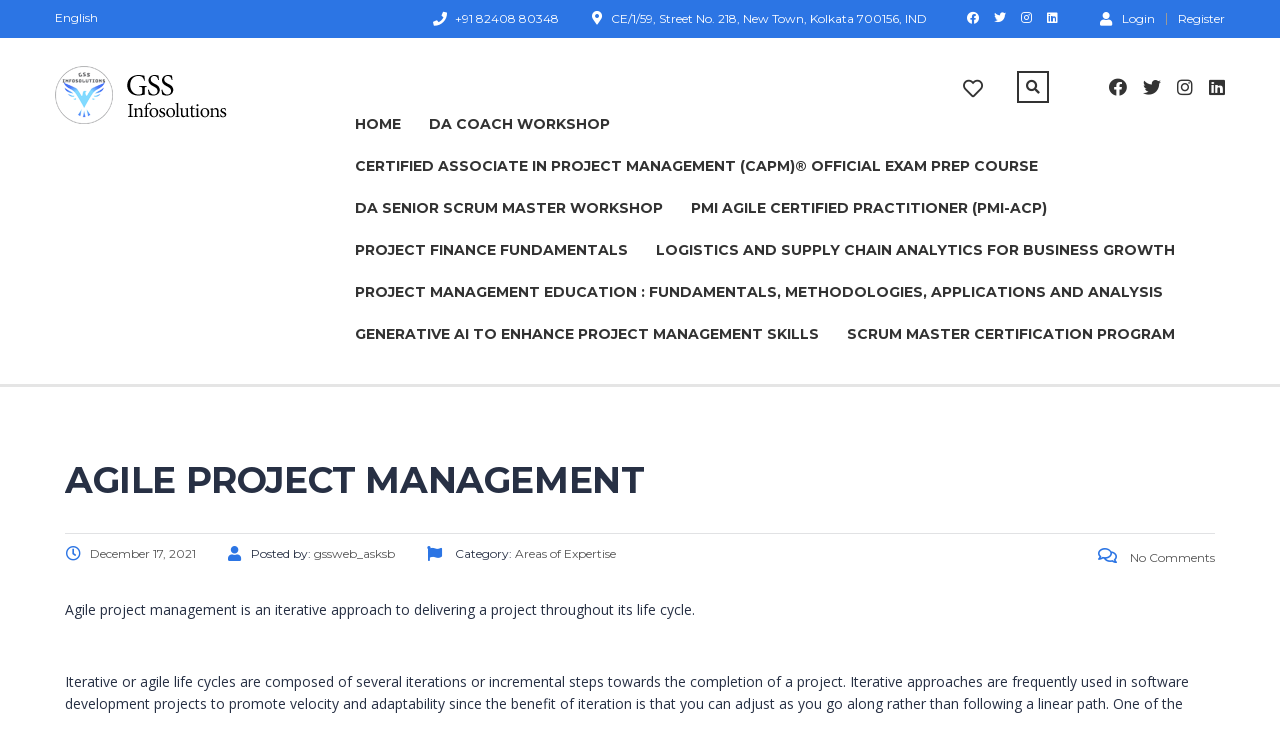

--- FILE ---
content_type: text/html; charset=UTF-8
request_url: https://gssonlinecourses.com/2021/12/17/agile-project-management/
body_size: 23071
content:
<!DOCTYPE html>
<html lang="en-US" class="no-js">
<head>
        <meta charset="UTF-8">
    <meta name="viewport" content="width=device-width, initial-scale=1">
    <link rel="profile" href="http://gmpg.org/xfn/11">
    <link rel="pingback" href="https://gssonlinecourses.com/xmlrpc.php">
    <title>Agile Project Management &#8211; PMI Courses Online</title>
<meta name='robots' content='max-image-preview:large' />
<link rel='dns-prefetch' href='//static.addtoany.com' />
<link rel='dns-prefetch' href='//fonts.googleapis.com' />
<link rel="alternate" type="application/rss+xml" title="PMI Courses Online &raquo; Feed" href="https://gssonlinecourses.com/feed/" />
<link rel="alternate" type="application/rss+xml" title="PMI Courses Online &raquo; Comments Feed" href="https://gssonlinecourses.com/comments/feed/" />
<link rel="alternate" type="application/rss+xml" title="PMI Courses Online &raquo; Agile Project Management Comments Feed" href="https://gssonlinecourses.com/2021/12/17/agile-project-management/feed/" />
<link rel="alternate" title="oEmbed (JSON)" type="application/json+oembed" href="https://gssonlinecourses.com/wp-json/oembed/1.0/embed?url=https%3A%2F%2Fgssonlinecourses.com%2F2021%2F12%2F17%2Fagile-project-management%2F" />
<link rel="alternate" title="oEmbed (XML)" type="text/xml+oembed" href="https://gssonlinecourses.com/wp-json/oembed/1.0/embed?url=https%3A%2F%2Fgssonlinecourses.com%2F2021%2F12%2F17%2Fagile-project-management%2F&#038;format=xml" />
<style id='wp-img-auto-sizes-contain-inline-css' type='text/css'>
img:is([sizes=auto i],[sizes^="auto," i]){contain-intrinsic-size:3000px 1500px}
/*# sourceURL=wp-img-auto-sizes-contain-inline-css */
</style>
<link rel='stylesheet' id='masterstudy-bootstrap-css' href='https://gssonlinecourses.com/wp-content/plugins/masterstudy-lms-learning-management-system/assets/vendors/bootstrap.min.css?ver=2.7.2' type='text/css' media='all' />
<link rel='stylesheet' id='masterstudy-bootstrap-custom-css' href='https://gssonlinecourses.com/wp-content/plugins/masterstudy-lms-learning-management-system/assets/vendors/ms-bootstrap-custom.css?ver=2.7.2' type='text/css' media='all' />
<link rel='stylesheet' id='wpas-magnific-css' href='https://gssonlinecourses.com/wp-content/plugins/awesome-support/assets/admin/css/vendor/magnific-popup.css?ver=6.0.9' type='text/css' media='all' />
<link rel='stylesheet' id='wpas-admin-popup-css' href='https://gssonlinecourses.com/wp-content/plugins/awesome-support/assets/admin/css/admin-popup.css?ver=6.0.9' type='text/css' media='all' />
<style id='wp-emoji-styles-inline-css' type='text/css'>

	img.wp-smiley, img.emoji {
		display: inline !important;
		border: none !important;
		box-shadow: none !important;
		height: 1em !important;
		width: 1em !important;
		margin: 0 0.07em !important;
		vertical-align: -0.1em !important;
		background: none !important;
		padding: 0 !important;
	}
/*# sourceURL=wp-emoji-styles-inline-css */
</style>
<style id='classic-theme-styles-inline-css' type='text/css'>
/*! This file is auto-generated */
.wp-block-button__link{color:#fff;background-color:#32373c;border-radius:9999px;box-shadow:none;text-decoration:none;padding:calc(.667em + 2px) calc(1.333em + 2px);font-size:1.125em}.wp-block-file__button{background:#32373c;color:#fff;text-decoration:none}
/*# sourceURL=/wp-includes/css/classic-themes.min.css */
</style>
<link rel='stylesheet' id='dashicons-css' href='https://gssonlinecourses.com/wp-includes/css/dashicons.min.css?ver=6.9' type='text/css' media='all' />
<link rel='stylesheet' id='bp-nouveau-css' href='https://gssonlinecourses.com/wp-content/plugins/buddypress/bp-templates/bp-nouveau/css/buddypress.min.css?ver=9.1.1' type='text/css' media='screen' />
<link rel='stylesheet' id='contact-form-7-css' href='https://gssonlinecourses.com/wp-content/plugins/contact-form-7/includes/css/styles.css?ver=5.5.3' type='text/css' media='all' />
<link rel='stylesheet' id='stm_zoom_main-css' href='https://gssonlinecourses.com/wp-content/plugins/eroom-zoom-meetings-webinar/assets/css/frontend/main.css?ver=1.3.0' type='text/css' media='all' />
<link rel='stylesheet' id='linear-css' href='https://gssonlinecourses.com/wp-content/plugins/masterstudy-lms-learning-management-system/assets/linearicons/linear.css?ver=2.7.2' type='text/css' media='all' />
<link rel='stylesheet' id='linear-icons-css' href='https://gssonlinecourses.com/wp-content/plugins/masterstudy-lms-learning-management-system/nuxy/metaboxes/assets/css/linear-icons.css?ver=2.7.2' type='text/css' media='all' />
<link rel='stylesheet' id='font-awesome-min-css' href='https://gssonlinecourses.com/wp-content/plugins/masterstudy-lms-learning-management-system/assets/vendors/font-awesome.min.css?ver=2.7.2' type='text/css' media='all' />
<link rel='stylesheet' id='ms-font-icomoon-css' href='https://gssonlinecourses.com/wp-content/plugins/masterstudy-lms-learning-management-system/assets/vendors/icomoon.fonts.css?ver=2.7.2' type='text/css' media='all' />
<link rel='stylesheet' id='stm_lms_icons-css' href='https://gssonlinecourses.com/wp-content/plugins/masterstudy-lms-learning-management-system/assets/icons/style.css?ver=2.7.2' type='text/css' media='all' />
<link rel='stylesheet' id='video.js-css' href='https://gssonlinecourses.com/wp-content/plugins/masterstudy-lms-learning-management-system/assets/vendors/video-js.min.css?ver=2.7.2' type='text/css' media='all' />
<link rel='stylesheet' id='masterstudy-lms-learning-management-system-css' href='https://gssonlinecourses.com/wp-content/plugins/masterstudy-lms-learning-management-system/assets/css/stm_lms.css?ver=1768976612' type='text/css' media='all' />
<link rel='stylesheet' id='stm-lms-pmpro-css' href='https://gssonlinecourses.com/wp-content/plugins/masterstudy-lms-learning-management-system/assets/css/parts/pmpro.css?ver=1' type='text/css' media='all' />
<link rel='stylesheet' id='stm-lms-buddypress-css' href='https://gssonlinecourses.com/wp-content/plugins/masterstudy-lms-learning-management-system/assets/css/parts/buddypress.css?ver=1' type='text/css' media='all' />
<link rel='stylesheet' id='pmpro_frontend-css' href='https://gssonlinecourses.com/wp-content/plugins/paid-memberships-pro/css/frontend.css?ver=2.6.6' type='text/css' media='screen' />
<link rel='stylesheet' id='pmpro_print-css' href='https://gssonlinecourses.com/wp-content/plugins/paid-memberships-pro/css/print.css?ver=2.6.6' type='text/css' media='print' />
<link rel='stylesheet' id='stm_lazyload_init-css' href='https://gssonlinecourses.com/wp-content/plugins/stm-post-type/theme/assets/lazyload.css?ver=6.9' type='text/css' media='all' />
<style id='woocommerce-inline-inline-css' type='text/css'>
.woocommerce form .form-row .required { visibility: visible; }
/*# sourceURL=woocommerce-inline-inline-css */
</style>
<link rel='stylesheet' id='hfe-style-css' href='https://gssonlinecourses.com/wp-content/plugins/header-footer-elementor/assets/css/header-footer-elementor.css?ver=1.6.5' type='text/css' media='all' />
<link rel='stylesheet' id='elementor-icons-css' href='https://gssonlinecourses.com/wp-content/plugins/elementor/assets/lib/eicons/css/elementor-icons.min.css?ver=5.13.0' type='text/css' media='all' />
<link rel='stylesheet' id='elementor-frontend-css' href='https://gssonlinecourses.com/wp-content/plugins/elementor/assets/css/frontend.min.css?ver=3.4.8' type='text/css' media='all' />
<style id='elementor-frontend-inline-css' type='text/css'>

    
        @media (min-width: 768px) {
            .elementor-column-gap-default,
            .elementor-column-gap-default .elementor-row .elementor-column {
                padding: 0 15px
            }

            .elementor-column-gap-default .elementor-row {
                margin: 0 -15px !important;
                width: calc(100% + 30px) !important
            }

            .elementor-column-gap-default .elementor-row .elementor-column > .elementor-element-populated,
            .elementor-column-gap-default .elementor-row .elementor-row .elementor-column:first-child:last-child {
                padding: 0
            }

            .elementor-column-gap-default .elementor-row .elementor-row .elementor-column:first-child {
                padding-left: 0
            }

            .elementor-column-gap-default .elementor-row .elementor-row .elementor-column:last-child {
                padding-right: 0
            }

            #main .elementor-section.elementor-section-boxed.auto-margin:not(.elementor-section-stretched) > .elementor-container {
                margin: 0 auto;
            }
        }

        .elementor-container .stm_lms_courses_carousel__buttons .fa {
            font-weight: 900;
        }

        .elementor-tab-title, .elementor-tab-content, .elementor-tabs-content-wrapper, .elementor-tab-title::after {
            border: 0 none !important;
        }

        .elementor-tabs {
            border-top: 3px solid #2c75e4;
        }

        .elementor-tabs-wrapper {
            display: flex;
            margin-bottom: 30px;
        }

        .elementor-tab-title {
            display: inline-block;
            flex-grow: 1;
            text-align: center;
            text-transform: uppercase;
            font-size: 15px;
            font-family: Montserrat;
        }

        .elementor-tab-title:not(.elementor-active) {
            background-color: #2c75e4;
            color: #fff;
        }

        .elementor-tab-title:not(.elementor-active) a:hover {
            color: #fff !important;
        }

        .elementor-tab-title.elementor-active {
            color: #273044;
        }

        .elementor-tab-content {
            padding-left: 0 !important;
            padding-right: 0 !important;
        }

        .stm_lms_courses_categories.style_1 .stm_lms_courses_category__image {
            background-color: rgba(0, 0, 0, 0.4);
        }

        .stm_lms_lazy_image img {
            height: 100%;
        }

        .elementor-widget-tabs.elementor-tabs-view-vertical .elementor-tab-desktop-title {
            writing-mode: vertical-lr;
            text-orientation: mixed;
        }

        .elementor-widget-tabs.elementor-tabs-view-vertical .elementor-tab-content {
            padding-left: 20px !important;
            padding-right: 20px !important;
        }

        .elementor-editor-active .select2-container .select2-selection--single {
            height: 45px;
        }

        .elementor-editor-active .select2-container--default .select2-selection--single .select2-selection__rendered {
            line-height: 42px;
        }

        .elementor-editor-active .select2-container--default .select2-selection--single .select2-selection__arrow {
            height: 45px;
            width: 48px;
        }

        .elementor-editor-active .select2-container--default .select2-selection--single .select2-selection__arrow b {
            top: 0;
            left: 0;
            width: 100%;
            height: 100%;
            margin: 0;
            border: 0;
            line-height: 45px;
            text-align: center;
        }

    
            header#masthead .menu-item a.hfe-sub-menu-item, 
            header#masthead .menu-item a.hfe-menu-item {
                font-family : Montserrat;
            }
        
            a.hfe-sub-menu-item:hover, 
            a.hfe-menu-item:hover {
                color : #2c75e4;
            }
        
        @media (max-width: 767px) {
            .stm_lms_wishlist_button a, .masterstudy_elementor_stm_lms_login a {
                background-color : #2c75e4;
            }
        }
    

    
@font-face{font-family:eicons;src:url(https://gssonlinecourses.com/wp-content/plugins/elementor/assets/lib/eicons/fonts/eicons.eot?5.10.0);src:url(https://gssonlinecourses.com/wp-content/plugins/elementor/assets/lib/eicons/fonts/eicons.eot?5.10.0#iefix) format("embedded-opentype"),url(https://gssonlinecourses.com/wp-content/plugins/elementor/assets/lib/eicons/fonts/eicons.woff2?5.10.0) format("woff2"),url(https://gssonlinecourses.com/wp-content/plugins/elementor/assets/lib/eicons/fonts/eicons.woff?5.10.0) format("woff"),url(https://gssonlinecourses.com/wp-content/plugins/elementor/assets/lib/eicons/fonts/eicons.ttf?5.10.0) format("truetype"),url(https://gssonlinecourses.com/wp-content/plugins/elementor/assets/lib/eicons/fonts/eicons.svg?5.10.0#eicon) format("svg");font-weight:400;font-style:normal}
/*# sourceURL=elementor-frontend-inline-css */
</style>
<link rel='stylesheet' id='elementor-post-14-css' href='https://gssonlinecourses.com/wp-content/uploads/elementor/css/post-14.css?ver=1638561956' type='text/css' media='all' />
<link rel='stylesheet' id='font-awesome-5-all-css' href='https://gssonlinecourses.com/wp-content/plugins/elementor/assets/lib/font-awesome/css/all.min.css?ver=3.4.8' type='text/css' media='all' />
<link rel='stylesheet' id='font-awesome-4-shim-css' href='https://gssonlinecourses.com/wp-content/plugins/elementor/assets/lib/font-awesome/css/v4-shims.min.css?ver=3.4.8' type='text/css' media='all' />
<link rel='stylesheet' id='elementor-post-5188-css' href='https://gssonlinecourses.com/wp-content/uploads/elementor/css/post-5188.css?ver=1639752324' type='text/css' media='all' />
<link rel='stylesheet' id='hfe-widgets-style-css' href='https://gssonlinecourses.com/wp-content/plugins/header-footer-elementor/inc/widgets-css/frontend.css?ver=1.6.5' type='text/css' media='all' />
<link rel='stylesheet' id='if-menu-site-css-css' href='https://gssonlinecourses.com/wp-content/plugins/if-menu/assets/if-menu-site.css?ver=6.9' type='text/css' media='all' />
<link rel='stylesheet' id='stm-gdpr-styles-css' href='https://gssonlinecourses.com/wp-content/plugins/stm-gdpr-compliance/assets/css/styles.css?ver=6.9' type='text/css' media='all' />
<link rel='stylesheet' id='theme-style-css' href='https://gssonlinecourses.com/wp-content/themes/masterstudy-child/style.css?ver=3.0' type='text/css' media='all' />
<link rel='stylesheet' id='font-icomoon-css' href='https://gssonlinecourses.com/wp-content/themes/masterstudy/assets/css/icomoon.fonts.css?ver=3.0' type='text/css' media='all' />
<link rel='stylesheet' id='font-icomoon-rtl-css' href='https://gssonlinecourses.com/wp-content/themes/masterstudy/assets/css/rtl_demo/style.css?ver=3.0' type='text/css' media='all' />
<link rel='stylesheet' id='select2-css' href='https://gssonlinecourses.com/wp-content/plugins/woocommerce/assets/css/select2.css?ver=5.9.1' type='text/css' media='all' />
<link rel='stylesheet' id='fancybox-css' href='https://gssonlinecourses.com/wp-content/themes/masterstudy/assets/vendors/jquery.fancybox.min.css?ver=3.0' type='text/css' media='all' />
<link rel='stylesheet' id='animate-css' href='https://gssonlinecourses.com/wp-content/themes/masterstudy/assets/css/animate.css?ver=3.0' type='text/css' media='all' />
<link rel='stylesheet' id='stm_theme_styles-css' href='https://gssonlinecourses.com/wp-content/themes/masterstudy/assets/css/styles.css?ver=3.0' type='text/css' media='all' />
<link rel='stylesheet' id='stm-stm_layout_styles-classic_lms-css' href='https://gssonlinecourses.com/wp-content/themes/masterstudy/assets/css/vc_modules/stm_layout_styles/classic_lms.css?ver=3.0' type='text/css' media='all' />
<link rel='stylesheet' id='stm_theme_styles_animation-css' href='https://gssonlinecourses.com/wp-content/themes/masterstudy/assets/css/animation.css?ver=3.0' type='text/css' media='all' />
<link rel='stylesheet' id='stm-headers-header_default-css' href='https://gssonlinecourses.com/wp-content/themes/masterstudy/assets/css/vc_modules/headers/header_default.css?ver=3.0' type='text/css' media='all' />
<link rel='stylesheet' id='stm-headers_transparent-header_default_transparent-css' href='https://gssonlinecourses.com/wp-content/themes/masterstudy/assets/css/vc_modules/headers_transparent/header_default_transparent.css?ver=3.0' type='text/css' media='all' />
<link rel='stylesheet' id='stm_theme_style-css' href='https://gssonlinecourses.com/wp-content/themes/masterstudy-child/style.css?ver=3.0' type='text/css' media='all' />
<link rel='stylesheet' id='stm_theme_custom_styles-css' href='https://gssonlinecourses.com/wp-content/uploads/stm_lms_styles/custom_styles.css?ver=1' type='text/css' media='all' />
<link rel='stylesheet' id='language_center-css' href='https://gssonlinecourses.com/wp-content/themes/masterstudy/assets/layout_icons/language_center/style.css?ver=3.0' type='text/css' media='all' />
<link rel='stylesheet' id='stm-hfe-style_1-css' href='https://gssonlinecourses.com/wp-content/themes/masterstudy/assets/css/vc_modules/hfe/style_1.css?ver=3.0' type='text/css' media='all' />
<link rel='stylesheet' id='addtoany-css' href='https://gssonlinecourses.com/wp-content/plugins/add-to-any/addtoany.min.css?ver=1.15' type='text/css' media='all' />
<link rel='stylesheet' id='redux-google-fonts-stm_option-css' href='https://fonts.googleapis.com/css?family=Montserrat%3A100%2C200%2C300%2C400%2C500%2C600%2C700%2C800%2C900%2C100italic%2C200italic%2C300italic%2C400italic%2C500italic%2C600italic%2C700italic%2C800italic%2C900italic%7COpen+Sans%3A300%2C400%2C600%2C700%2C800%2C300italic%2C400italic%2C600italic%2C700italic%2C800italic&#038;subset=latin&#038;ver=1645823300' type='text/css' media='all' />
<link rel='stylesheet' id='google-fonts-1-css' href='https://fonts.googleapis.com/css?family=Roboto%3A100%2C100italic%2C200%2C200italic%2C300%2C300italic%2C400%2C400italic%2C500%2C500italic%2C600%2C600italic%2C700%2C700italic%2C800%2C800italic%2C900%2C900italic%7CRoboto+Slab%3A100%2C100italic%2C200%2C200italic%2C300%2C300italic%2C400%2C400italic%2C500%2C500italic%2C600%2C600italic%2C700%2C700italic%2C800%2C800italic%2C900%2C900italic&#038;display=auto&#038;ver=6.9' type='text/css' media='all' />
<script type="text/javascript" src="https://gssonlinecourses.com/wp-includes/js/jquery/jquery.min.js?ver=3.7.1" id="jquery-core-js"></script>
<script type="text/javascript" src="https://gssonlinecourses.com/wp-includes/js/jquery/jquery-migrate.min.js?ver=3.4.1" id="jquery-migrate-js"></script>
<script type="text/javascript" src="https://gssonlinecourses.com/wp-content/plugins/awesome-support/assets/admin/js/vendor/jquery.magnific-popup.min.js?ver=6.0.9" id="wpas-magnific-js"></script>
<script type="text/javascript" src="https://gssonlinecourses.com/wp-content/plugins/awesome-support/assets/admin/js/admin-popup.js?ver=6.0.9" id="wpas-admin-popup-js"></script>
<script type="text/javascript" id="addtoany-core-js-before">
/* <![CDATA[ */
window.a2a_config=window.a2a_config||{};a2a_config.callbacks=[];a2a_config.overlays=[];a2a_config.templates={};

//# sourceURL=addtoany-core-js-before
/* ]]> */
</script>
<script type="text/javascript" async src="https://static.addtoany.com/menu/page.js" id="addtoany-core-js"></script>
<script type="text/javascript" async src="https://gssonlinecourses.com/wp-content/plugins/add-to-any/addtoany.min.js?ver=1.1" id="addtoany-jquery-js"></script>
<script type="text/javascript" src="https://gssonlinecourses.com/wp-content/plugins/buddypress/bp-core/js/widget-members.min.js?ver=9.1.1" id="bp-widget-members-js"></script>
<script type="text/javascript" src="https://gssonlinecourses.com/wp-content/plugins/buddypress/bp-core/js/jquery-query.min.js?ver=9.1.1" id="bp-jquery-query-js"></script>
<script type="text/javascript" src="https://gssonlinecourses.com/wp-content/plugins/buddypress/bp-core/js/vendor/jquery-cookie.min.js?ver=9.1.1" id="bp-jquery-cookie-js"></script>
<script type="text/javascript" src="https://gssonlinecourses.com/wp-content/plugins/buddypress/bp-core/js/vendor/jquery-scroll-to.min.js?ver=9.1.1" id="bp-jquery-scroll-to-js"></script>
<script type="text/javascript" src="https://gssonlinecourses.com/wp-content/plugins/masterstudy-lms-learning-management-system/nuxy/metaboxes/assets/js/vue.min.js?ver=2.7.2" id="vue.js-js"></script>
<script type="text/javascript" src="https://gssonlinecourses.com/wp-content/plugins/masterstudy-lms-learning-management-system/nuxy/metaboxes/assets/js/vue-resource.min.js?ver=2.7.2" id="vue-resource.js-js"></script>
<script type="text/javascript" src="https://gssonlinecourses.com/wp-content/plugins/masterstudy-lms-learning-management-system/nuxy/metaboxes/assets/js/vue2-datepicker.min.js?ver=2.7.2" id="vue2-datepicker-js"></script>
<script type="text/javascript" id="stm-lms-lms-js-extra">
/* <![CDATA[ */
var stm_lms_vars = {"symbol":"\u20b9","position":"left","currency_thousands":",","wp_rest_nonce":"784f17cda9"};
//# sourceURL=stm-lms-lms-js-extra
/* ]]> */
</script>
<script type="text/javascript" src="https://gssonlinecourses.com/wp-content/plugins/masterstudy-lms-learning-management-system/assets/js/lms.js?ver=1" id="stm-lms-lms-js"></script>
<script type="text/javascript" src="https://gssonlinecourses.com/wp-content/plugins/stm-post-type/theme/assets/lazysizes.min.js?ver=6.9" id="lazysizes.js-js"></script>
<script type="text/javascript" src="https://gssonlinecourses.com/wp-content/plugins/stm-post-type/theme/assets/stm_lms_lazyload.js?ver=6.9" id="stm_lms_lazysizes-js"></script>
<script type="text/javascript" src="https://gssonlinecourses.com/wp-content/plugins/woocommerce/assets/js/jquery-blockui/jquery.blockUI.min.js?ver=2.7.0-wc.5.9.1" id="jquery-blockui-js"></script>
<script type="text/javascript" id="wc-add-to-cart-js-extra">
/* <![CDATA[ */
var wc_add_to_cart_params = {"ajax_url":"/wp-admin/admin-ajax.php","wc_ajax_url":"/?wc-ajax=%%endpoint%%","i18n_view_cart":"View cart","cart_url":"https://gssonlinecourses.com/cart-2/","is_cart":"","cart_redirect_after_add":"no"};
//# sourceURL=wc-add-to-cart-js-extra
/* ]]> */
</script>
<script type="text/javascript" src="https://gssonlinecourses.com/wp-content/plugins/woocommerce/assets/js/frontend/add-to-cart.min.js?ver=5.9.1" id="wc-add-to-cart-js"></script>
<script type="text/javascript" src="https://gssonlinecourses.com/wp-content/plugins/elementor/assets/lib/font-awesome/js/v4-shims.min.js?ver=3.4.8" id="font-awesome-4-shim-js"></script>
<script type="text/javascript" src="https://gssonlinecourses.com/wp-content/plugins/js_composer/assets/js/vendors/woocommerce-add-to-cart.js?ver=6.7.0" id="vc_woocommerce-add-to-cart-js-js"></script>
<link rel="https://api.w.org/" href="https://gssonlinecourses.com/wp-json/" /><link rel="alternate" title="JSON" type="application/json" href="https://gssonlinecourses.com/wp-json/wp/v2/posts/5188" /><link rel="EditURI" type="application/rsd+xml" title="RSD" href="https://gssonlinecourses.com/xmlrpc.php?rsd" />
<meta name="generator" content="WordPress 6.9" />
<meta name="generator" content="WooCommerce 5.9.1" />
<link rel="canonical" href="https://gssonlinecourses.com/2021/12/17/agile-project-management/" />
<link rel='shortlink' href='https://gssonlinecourses.com/?p=5188' />

	<script type="text/javascript">var ajaxurl = 'https://gssonlinecourses.com/wp-admin/admin-ajax.php';</script>

        <script>
            var daysStr = "Days";
            var hoursStr = "Hours";
            var minutesStr = "Minutes";
            var secondsStr = "Seconds";
        </script>
            <script>
        var stm_lms_pro_nonces = {"stm_lms_pro_install_base":"8af60130a8","stm_lms_pro_search_courses":"bb5624901f","stm_lms_pro_udemy_import_courses":"b17703c606","stm_lms_pro_udemy_publish_course":"1d61f4fbc3","stm_lms_pro_udemy_import_curriculum":"73aa126e19","stm_lms_pro_save_addons":"c8b2b3eb43","stm_lms_create_announcement":"2b992788f6","stm_lms_pro_upload_image":"9677ce1a94","stm_lms_pro_get_image_data":"a1cd742306","stm_lms_pro_save_quiz":"81dd7f5a4f","stm_lms_pro_save_lesson":"9d850cf009","stm_lms_pro_save_front_course":"0b93499172","stm_lms_get_course_info":"0705d2fc3b","stm_lms_get_course_students":"1e46f2bca6","stm_lms_change_post_status":"e871fa7296"};
    </script>
        <script type="text/javascript">
        var stm_lms_ajaxurl = 'https://gssonlinecourses.com/wp-admin/admin-ajax.php';
        var stm_lms_resturl = 'https://gssonlinecourses.com/wp-json/stm-lms/v1';
    </script>

    <style>
        .vue_is_disabled {
            display: none;
        }
    </style>
        <script>
        var stm_lms_nonces = {"load_modal":"dcd42a1b83","load_content":"1baeea6307","start_quiz":"cbc98c47fd","user_answers":"b3d7bdc1a7","get_order_info":"7482a2d6da","user_orders":"901d9e4e6a","stm_lms_get_instructor_courses":"aa28a7e70f","stm_lms_add_comment":"b33d71da28","stm_lms_get_comments":"3da46c0ece","stm_lms_login":"d1c334a249","stm_lms_register":"18f0bdb54b","stm_lms_become_instructor":"ac7a1bfcc9","stm_lms_enterprise":"51d74a3a19","stm_lms_get_user_courses":"ea75a8963e","stm_lms_get_user_quizzes":"b30e348269","stm_lms_wishlist":"17fb79631e","stm_lms_save_user_info":"2d04172fc9","stm_lms_lost_password":"936c115a3b","stm_lms_change_avatar":"920b7b591b","stm_lms_delete_avatar":"02173224c6","stm_lms_complete_lesson":"8bfcfb7ad8","stm_lms_use_membership":"5a4bc4018b","stm_lms_change_featured":"dc27469ad1","stm_lms_delete_course_subscription":"d3fe12a884","stm_lms_get_reviews":"4a9a081b8a","stm_lms_add_review":"199b0f6f0f","stm_lms_add_to_cart":"4c2d3ef8c9","stm_lms_delete_from_cart":"fd67a842ff","stm_lms_purchase":"68a113c3f7","stm_lms_send_message":"b15da99811","stm_lms_get_user_conversations":"6bfed695f3","stm_lms_get_user_messages":"c5a9b8f57e","stm_curriculum":"255f9b90cd","stm_manage_posts":"46457843ca","stm_curriculum_create_item":"ce4ce4e04b","stm_curriculum_get_item":"b935da6c54","stm_save_questions":"270c3a4723","stm_save_title":"a77922287b","wpcfto_save_settings":"bd6f1d6e35","stm_lms_tables_update":"4da1f3314b","stm_lms_get_enterprise_groups":"1fb09934df","stm_lms_get_enterprise_group":"cf09b00dda","stm_lms_add_enterprise_group":"07ed3b71c5","stm_lms_delete_enterprise_group":"24c718df0a","stm_lms_add_to_cart_enterprise":"c1cbf2688f","stm_lms_get_user_ent_courses":"ffb46eaf39","stm_lms_delete_user_ent_courses":"191620f251","stm_lms_add_user_ent_courses":"b658127445","stm_lms_change_ent_group_admin":"37fb2ecf45","stm_lms_delete_user_from_group":"025dbb821a","stm_lms_import_groups":"af0921673b","stm_lms_upload_file_assignment":"d41f54f232","stm_lms_delete_assignment_file":"d7ecae75e7","stm_lms_save_draft_content":"ddcf23d4b0","stm_lms_accept_draft_assignment":"0b642e4896","stm_lms_get_assignment_data":"e7e1bbefb8","stm_lms_get_instructor_assingments":"57aef10d38","stm_lms_get_user_assingments":"4aca6e0284","stm_lms_edit_user_answer":"05c33471b3","stm_lms_get_user_points_history":"ca2c2c25de","stm_lms_buy_for_points":"c7987abb03","stm_lms_get_point_users":"0be42c5d18","stm_lms_get_user_points_history_admin":"d93316e784","stm_lms_change_points":"e0b07a8579","stm_lms_delete_points":"6d23245c5f","stm_lms_get_user_bundles":"61b3f8091d","stm_lms_change_bundle_status":"9b24ad6c51","stm_lms_delete_bundle":"d7733f6800","stm_lms_get_co_courses":"35d7133da0","stm_lms_check_certificate_code":"8b8436bf75","stm_lms_get_google_classroom_courses":"c7f1a1eb8f","stm_lms_get_google_classroom_course":"d778021e21","stm_lms_get_google_classroom_publish_course":"3dbe9d8103","stm_lms_get_g_c_get_archive_page":"b09b9e0f8b","install_zoom_addon":"3863f21fb9","stm_lms_get_course_cookie_redirect":"ab8d517174","stm_get_certificates":"6d983a8cdd","stm_get_certificate_fields":"78a5926019","stm_save_certificate":"900883bcc2","stm_get_certificate_categories":"e4b66f0828","stm_get_certificate":"3ae6baa0dc","stm_delete_certificate":"f3dcf89684","stm_lms_get_users_submissions":"a41674d1cc","stm_lms_update_user_status":"fb62bab5d4","stm_lms_hide_become_instructor_notice":"f935fa8535","stm_lms_ban_user":"9ada4c82df","stm_lms_save_forms":"ae85074bd8","stm_lms_get_forms":"eb5052fc97","stm_lms_upload_form_file":"fe91d9636b","stm_lms_dashboard_get_course_students":"ab9db7361d","stm_lms_dashboard_delete_user_from_course":"fa9679fc61","stm_lms_dashboard_add_user_to_course":"936fdf7c94","stm_lms_add_to_cart_guest":"63a28d81aa","stm_lms_fast_login":"62722ac8c4","stm_lms_fast_register":"621bf10b59","stm_lms_change_lms_author":"6745dc136e","stm_lms_add_student_manually":"e1311049a2","stm_lms_change_course_status":"92c533e3a9","stm_lms_total_progress":"c2ebc77ecb","stm_lms_add_h5p_result":"3c8ddbef27","stm_lms_toggle_buying":"1b1baad4f9","stm_lms_logout":"79c4dfe951","stm_lms_restore_password":"15cb589e74","stm_lms_hide_announcement":"8afb1f1ba4","stm_lms_get_curriculum_v2":"2100a4d3ab","stm_lms_dashboard_get_student_progress":"6f328b1a59","stm_lms_dashboard_set_student_item_progress":"f0e7d697fc","stm_lms_dashboard_reset_student_progress":"32c54dbe75","stm_lms_dashboard_get_courses_list":"b5ac6df392","stm_lms_dashboard_get_student_assignments":"97ca8020b4","stm_lms_dashboard_get_student_quizzes":"5d458529ef","stm_lms_dashboard_get_student_quiz":"1f601c00b0","stm_lms_wizard_save_settings":"b27e5a0b70","stm_lms_wizard_save_business_type":"1b47ae22de","stm_lms_get_enrolled_assingments":"7b2cc92a9e"};
    </script>
    	<script type="text/javascript">
		var stm_wpcfto_ajaxurl = 'https://gssonlinecourses.com/wp-admin/admin-ajax.php';
	</script>

	<style>
		.vue_is_disabled {
			display: none;
		}
	</style>
		<script>
		var stm_wpcfto_nonces = {"wpcfto_save_settings":"bd6f1d6e35","get_image_url":"034895483a","wpcfto_upload_file":"06fd288de5","wpcfto_search_posts":"6fff2ee79f"};
	</script>
	    <script>
        var ajaxurl = 'https://gssonlinecourses.com/wp-admin/admin-ajax.php';
        var stm_install_plugin = '328532dc56';
        var stm_buddypress_groups = '6f92c79a2b';
    </script>
    <link rel="shortcut icon" type="image/x-icon" href="https://gssonlinecourses.com/wp-content/uploads/2021/12/GSS_Logo-white.png" />
	<noscript><style>.woocommerce-product-gallery{ opacity: 1 !important; }</style></noscript>
			<style>
			#wp-admin-bar-stm_lms_settings			img {
				max-width: 25px;
				vertical-align: top;
				position: relative;
				top: 3px;
			}
		</style>
		<meta name="generator" content="Powered by WPBakery Page Builder - drag and drop page builder for WordPress."/>
<meta name="generator" content="Powered by Slider Revolution 6.5.11 - responsive, Mobile-Friendly Slider Plugin for WordPress with comfortable drag and drop interface." />
<script type="text/javascript">function setREVStartSize(e){
			//window.requestAnimationFrame(function() {				 
				window.RSIW = window.RSIW===undefined ? window.innerWidth : window.RSIW;	
				window.RSIH = window.RSIH===undefined ? window.innerHeight : window.RSIH;	
				try {								
					var pw = document.getElementById(e.c).parentNode.offsetWidth,
						newh;
					pw = pw===0 || isNaN(pw) ? window.RSIW : pw;
					e.tabw = e.tabw===undefined ? 0 : parseInt(e.tabw);
					e.thumbw = e.thumbw===undefined ? 0 : parseInt(e.thumbw);
					e.tabh = e.tabh===undefined ? 0 : parseInt(e.tabh);
					e.thumbh = e.thumbh===undefined ? 0 : parseInt(e.thumbh);
					e.tabhide = e.tabhide===undefined ? 0 : parseInt(e.tabhide);
					e.thumbhide = e.thumbhide===undefined ? 0 : parseInt(e.thumbhide);
					e.mh = e.mh===undefined || e.mh=="" || e.mh==="auto" ? 0 : parseInt(e.mh,0);		
					if(e.layout==="fullscreen" || e.l==="fullscreen") 						
						newh = Math.max(e.mh,window.RSIH);					
					else{					
						e.gw = Array.isArray(e.gw) ? e.gw : [e.gw];
						for (var i in e.rl) if (e.gw[i]===undefined || e.gw[i]===0) e.gw[i] = e.gw[i-1];					
						e.gh = e.el===undefined || e.el==="" || (Array.isArray(e.el) && e.el.length==0)? e.gh : e.el;
						e.gh = Array.isArray(e.gh) ? e.gh : [e.gh];
						for (var i in e.rl) if (e.gh[i]===undefined || e.gh[i]===0) e.gh[i] = e.gh[i-1];
											
						var nl = new Array(e.rl.length),
							ix = 0,						
							sl;					
						e.tabw = e.tabhide>=pw ? 0 : e.tabw;
						e.thumbw = e.thumbhide>=pw ? 0 : e.thumbw;
						e.tabh = e.tabhide>=pw ? 0 : e.tabh;
						e.thumbh = e.thumbhide>=pw ? 0 : e.thumbh;					
						for (var i in e.rl) nl[i] = e.rl[i]<window.RSIW ? 0 : e.rl[i];
						sl = nl[0];									
						for (var i in nl) if (sl>nl[i] && nl[i]>0) { sl = nl[i]; ix=i;}															
						var m = pw>(e.gw[ix]+e.tabw+e.thumbw) ? 1 : (pw-(e.tabw+e.thumbw)) / (e.gw[ix]);					
						newh =  (e.gh[ix] * m) + (e.tabh + e.thumbh);
					}
					var el = document.getElementById(e.c);
					if (el!==null && el) el.style.height = newh+"px";					
					el = document.getElementById(e.c+"_wrapper");
					if (el!==null && el) {
						el.style.height = newh+"px";
						el.style.display = "block";
					}
				} catch(e){
					console.log("Failure at Presize of Slider:" + e)
				}					   
			//});
		  };</script>
		<style type="text/css" id="wp-custom-css">
			/* disable admin bar for all except admin */

add_action('after_setup_theme', 'remove_admin_bar');
function remove_admin_bar() {
if (!current_user_can('administrator') && !is_admin()) {
  show_admin_bar(false);
}
}

.stm_lms_course__image {
	display: none;
}		</style>
		<style type="text/css" title="dynamic-css" class="options-output">.logo-unit .logo{font-family:Montserrat;color:#fff;font-size:23px;}.header_top_bar, .header_top_bar a, .header_2_top_bar .header_2_top_bar__inner ul.header-menu li a{font-family:Montserrat;font-weight:400;font-style:normal;color:#ffffff;font-size:12px;}
body.skin_custom_color .stm_archive_product_inner_grid_content .stm-courses li.product.course-col-list .product-image .onsale, 
body.skin_custom_color .related.products .stm-courses li.product.course-col-list .product-image .onsale,
body.skin_custom_color .stm_archive_product_inner_grid_content .stm-courses li.product .product__inner .woocommerce-LoopProduct-link .onsale, 
body.skin_custom_color .related.products .stm-courses li.product .product__inner .woocommerce-LoopProduct-link .onsale,
body.skin_custom_color .post_list_main_section_wrapper .post_list_meta_unit .sticky_post,
body.skin_custom_color .overflowed_content .wpb_column .icon_box,
body.skin_custom_color .stm_countdown_bg,
body.skin_custom_color #searchform-mobile .search-wrapper .search-submit,
body.skin_custom_color .header-menu-mobile .header-menu > li .arrow.active,
body.skin_custom_color .header-menu-mobile .header-menu > li.opened > a,
body.skin_custom_color mark,
body.skin_custom_color .woocommerce .cart-totals_wrap .shipping-calculator-button:hover,
body.skin_custom_color .detailed_rating .detail_rating_unit tr td.bar .full_bar .bar_filler,
body.skin_custom_color .product_status.new,
body.skin_custom_color .stm_woo_helpbar .woocommerce-product-search input[type="submit"],
body.skin_custom_color .stm_archive_product_inner_unit .stm_archive_product_inner_unit_centered .stm_featured_product_price .price.price_free,
body.skin_custom_color .sidebar-area .widget:after,
body.skin_custom_color .sidebar-area .socials_widget_wrapper .widget_socials li .back a,
body.skin_custom_color .socials_widget_wrapper .widget_socials li .back a,
body.skin_custom_color .widget_categories ul li a:hover:after,
body.skin_custom_color .event_date_info_table .event_btn .btn-default,
body.skin_custom_color .course_table tr td.stm_badge .badge_unit.quiz,
body.skin_custom_color .page-links span:hover,
body.skin_custom_color .page-links span:after,
body.skin_custom_color .page-links > span:after,
body.skin_custom_color .page-links > span,
body.skin_custom_color .stm_post_unit:after,
body.skin_custom_color .blog_layout_grid .post_list_content_unit:after,
body.skin_custom_color ul.page-numbers > li a.page-numbers:after,
body.skin_custom_color ul.page-numbers > li span.page-numbers:after,
body.skin_custom_color ul.page-numbers > li a.page-numbers:hover,
body.skin_custom_color ul.page-numbers > li span.page-numbers:hover,
body.skin_custom_color ul.page-numbers > li a.page-numbers.current:after,
body.skin_custom_color ul.page-numbers > li span.page-numbers.current:after,
body.skin_custom_color ul.page-numbers > li a.page-numbers.current,
body.skin_custom_color ul.page-numbers > li span.page-numbers.current,
body.skin_custom_color .triangled_colored_separator,
body.skin_custom_color .magic_line,
body.skin_custom_color .navbar-toggle .icon-bar,
body.skin_custom_color .navbar-toggle:hover .icon-bar,
body.skin_custom_color #searchform .search-submit,
body.skin_custom_color .header_main_menu_wrapper .header-menu > li > ul.sub-menu:before,
body.skin_custom_color .search-toggler:after,
body.skin_custom_color .modal .popup_title,
body.skin_custom_color .sticky_post,
body.skin_custom_color .btn-carousel-control:after,
.primary_bg_color,
.mbc,
.stm_lms_courses_carousel_wrapper .owl-dots .owl-dot.active,
.stm_lms_courses_carousel__term.active,
body.course_hub .header_default.header_2,
.triangled_colored_separator:before,
.triangled_colored_separator:after,
body.skin_custom_color.udemy .btn-default,
.single_instructor .stm_lms_courses .stm_lms_load_more_courses, 
.single_instructor .stm_lms_courses .stm_lms_load_more_courses:hover,
.stm_lms_course_sticky_panel .stm_lms_course_sticky_panel__button .btn,
.stm_lms_course_sticky_panel .stm_lms_course_sticky_panel__button .btn:hover,
body.skin_custom_color.language_center .btn-default,
.header-login-button.sign-up a,
#header .header_6 .stm_lms_log_in,
body.cooking .stm_lms_courses_carousel__buttons .stm_lms_courses_carousel__button:hover,
body.cooking .stm_theme_wpb_video_wrapper .stm_video_preview:after,
body.cooking .btn.btn-default, 
body.cooking .button, 
body.cooking .form-submit .submit, 
body.cooking .post-password-form input[type=submit],
body.cooking .btn.btn-default:hover, 
body.cooking .button:hover, 
body.cooking .form-submit .submit:hover, 
body.cooking .post-password-form input[type=submit]:hover,
body.cooking div.multiseparator:after,
body.cooking .view_type_switcher a.view_grid.active_grid, 
body.cooking .view_type_switcher a.view_list.active_list, 
body.cooking .view_type_switcher a:hover,
body.cooking.woocommerce .sidebar-area .widget .widget_title:after,
body.cooking.woocommerce .sidebar-area .widget.widget_price_filter .price_slider_wrapper .price_slider .ui-slider-handle,
body.cooking.woocommerce .sidebar-area .widget.widget_price_filter .price_slider_wrapper .price_slider .ui-slider-range,
body.cooking .stm_lms_courses_list_view .stm_lms_courses__grid .stm_lms_courses__single--image>a:after,
body.cooking .testimonials_main_wrapper.simple_carousel_wrapper .btn-carousel-control:hover,
body.cooking .testimonials_main_wrapper.simple_carousel_wrapper .btn-carousel-control:focus,
body.cooking .short_separator,
body.cooking .widget_tag_cloud .tagcloud a:hover,
body.cooking .blog_layout_grid .sticky .post_list_meta_unit,
body.cooking .stm_lms_instructor_courses__single--featured .feature_it,

.stm_archive_product_inner_grid_content .stm-courses li.product .product__inner .button:hover,

body.tech .stm_lms_courses_carousel__buttons .stm_lms_courses_carousel__button:hover,
body.tech .stm_theme_wpb_video_wrapper .stm_video_preview:after,
body.tech .btn.btn-default, 
body.tech .button, 
body.tech .form-submit .submit, 
body.tech .post-password-form input[type=submit],
body.tech .btn.btn-default:hover, 
body.tech .button:hover, 
body.tech .form-submit .submit:hover, 
body.tech .post-password-form input[type=submit]:hover,
body.tech div.multiseparator:after,
body.tech .view_type_switcher a.view_grid.active_grid, 
body.tech .view_type_switcher a.view_list.active_list, 
body.tech .view_type_switcher a:hover,
body.tech.woocommerce .sidebar-area .widget .widget_title:after,
body.tech.woocommerce .sidebar-area .widget.widget_price_filter .price_slider_wrapper .price_slider .ui-slider-handle,
body.tech.woocommerce .sidebar-area .widget.widget_price_filter .price_slider_wrapper .price_slider .ui-slider-range,
body.tech .stm_lms_courses_list_view .stm_lms_courses__grid .stm_lms_courses__single--image>a:after,
body.tech .testimonials_main_wrapper.simple_carousel_wrapper .btn-carousel-control:hover,
body.tech .testimonials_main_wrapper.simple_carousel_wrapper .btn-carousel-control:focus,
body.tech .short_separator,
body.tech .stm_lms_wishlist_button .lnr:after,
body.tech .widget_tag_cloud .tagcloud a:hover,
body.tech .blog_layout_grid .sticky .post_list_meta_unit,
body.tech .stm_lms_instructor_courses__single--featured .feature_it,
body.tech .select2-container--default .select2-results__option--highlighted[aria-selected], 
body.tech .select2-container--default .select2-results__option--highlighted[data-selected]
{background-color:#eab830;}.icon_box.stm_icon_box_hover_none{border-left-color:#eab830;}
body.skin_custom_color ul.page-numbers > li a.page-numbers:hover,
body.skin_custom_color ul.page-numbers > li a.page-numbers.current,
body.skin_custom_color ul.page-numbers > li span.page-numbers.current,
body.skin_custom_color .custom-border textarea:active, 
body.skin_custom_color .custom-border input[type=text]:active,
body.skin_custom_color .custom-border input[type=email]:active, 
body.skin_custom_color .custom-border input[type=number]:active, 
body.skin_custom_color .custom-border input[type=password]:active, 
body.skin_custom_color .custom-border input[type=tel]:active,
body.skin_custom_color .custom-border .form-control:active,
body.skin_custom_color .custom-border textarea:focus, 
body.skin_custom_color .custom-border input[type=text]:focus, 
body.skin_custom_color .custom-border input[type=email]:focus, 
body.skin_custom_color .custom-border input[type=number]:focus, 
body.skin_custom_color .custom-border input[type=password]:focus, 
body.skin_custom_color .custom-border input[type=tel]:focus,
body.skin_custom_color .custom-border .form-control:focus,
body.skin_custom_color .icon-btn:hover .icon_in_btn,
body.skin_custom_color .icon-btn:hover,
body.skin_custom_color .average_rating_unit,
body.skin_custom_color blockquote,
body.skin_custom_color .tp-caption .icon-btn:hover .icon_in_btn,
body.skin_custom_color .tp-caption .icon-btn:hover,
body.skin_custom_color .stm_theme_wpb_video_wrapper .stm_video_preview:after,
body.skin_custom_color .btn-carousel-control,
body.skin_custom_color .post_list_main_section_wrapper .post_list_meta_unit .post_list_comment_num,
body.skin_custom_color .post_list_main_section_wrapper .post_list_meta_unit,
body.skin_custom_color .search-toggler:hover,
body.skin_custom_color .search-toggler,
.stm_lms_courses_carousel_wrapper .owl-dots .owl-dot.active,
.triangled_colored_separator .triangle:before,
body.cooking .stm_lms_courses_carousel__buttons .stm_lms_courses_carousel__button,
body.cooking .btn.btn-default, 
body.cooking .button, 
body.cooking .form-submit .submit, 
body.cooking .post-password-form input[type=submit],
body.cooking.woocommerce .sidebar-area .widget.widget_product_categories ul li a:after,
body.cooking .select2-container--default .select2-selection--single .select2-selection__arrow b:after,
body.cooking.woocommerce .sidebar-area .widget .widget_title:after,
body.cooking .blog_layout_grid .plugin_style .post_list_inner_content_unit .post_list_meta_unit,
body.cooking .blog_layout_grid .plugin_style .post_list_inner_content_unit .post_list_meta_unit .post_list_comment_num,
body.cooking .widget_tag_cloud .tagcloud a:hover,

body.tech .stm_lms_courses_carousel__buttons .stm_lms_courses_carousel__button,
body.tech .btn.btn-default, 
body.tech .button, 
body.tech .form-submit .submit, 
body.tech .post-password-form input[type=submit],
body.tech.woocommerce .sidebar-area .widget.widget_product_categories ul li a:after,
body.tech .select2-container--default .select2-selection--single .select2-selection__arrow b:after,
body.tech.woocommerce .sidebar-area .widget .widget_title:after,
body.tech .blog_layout_grid .plugin_style .post_list_inner_content_unit .post_list_meta_unit,
body.tech .blog_layout_grid .plugin_style .post_list_inner_content_unit .post_list_meta_unit .post_list_comment_num,
body.tech .widget_tag_cloud .tagcloud a:hover,
body.tech .stm_lms_points_history__head .left a,
body.tech .simple_carousel_wrapper_style_6 .navs #carousel-custom-dots li.active:before
{border-color:#eab830;}
body.skin_custom_color .icon_box .icon i,
body.skin_custom_color .icon-btn:hover .icon_in_btn,
body.skin_custom_color .icon-btn:hover .link-title,
body.skin_custom_color .stats_counter .h1,
body.skin_custom_color .event_date_info .event_date_info_unit .event_labels,
body.skin_custom_color .event-col .event_archive_item .event_location i,
body.skin_custom_color .event-col .event_archive_item .event_start i,
body.skin_custom_color .gallery_terms_list li.active a,
body.skin_custom_color .tp-caption .icon-btn:hover .icon_in_btn,
body.skin_custom_color .teacher_single_product_page>a:hover .title,
body.skin_custom_color .sidebar-area .widget ul li a:hover:after,
body.skin_custom_color div.pp_woocommerce .pp_gallery ul li a:hover,
body.skin_custom_color div.pp_woocommerce .pp_gallery ul li.selected a,
body.skin_custom_color .single_product_after_title .meta-unit i,
body.skin_custom_color .single_product_after_title .meta-unit .value a:hover,
body.skin_custom_color .woocommerce-breadcrumb a:hover,
body.skin_custom_color #footer_copyright .copyright_text a:hover,
body.skin_custom_color .widget_stm_recent_posts .widget_media .cats_w a:hover,
body.skin_custom_color .widget_pages ul.style_2 li a:hover,
body.skin_custom_color .sidebar-area .widget_categories ul li a:hover,
body.skin_custom_color .sidebar-area .widget ul li a:hover,
body.skin_custom_color .widget_categories ul li a:hover,
body.skin_custom_color .stm_product_list_widget li a:hover .title,
body.skin_custom_color .widget_contacts ul li .text a:hover,
body.skin_custom_color .sidebar-area .widget_pages ul.style_1 li a:focus .h6,
body.skin_custom_color .sidebar-area .widget_nav_menu ul.style_1 li a:focus .h6,
body.skin_custom_color .sidebar-area .widget_pages ul.style_1 li a:focus,
body.skin_custom_color .sidebar-area .widget_nav_menu ul.style_1 li a:focus,
body.skin_custom_color .sidebar-area .widget_pages ul.style_1 li a:active .h6,
body.skin_custom_color .sidebar-area .widget_nav_menu ul.style_1 li a:active .h6,
body.skin_custom_color .sidebar-area .widget_pages ul.style_1 li a:active,
body.skin_custom_color .sidebar-area .widget_nav_menu ul.style_1 li a:active,
body.skin_custom_color .sidebar-area .widget_pages ul.style_1 li a:hover .h6,
body.skin_custom_color .sidebar-area .widget_nav_menu ul.style_1 li a:hover .h6,
body.skin_custom_color .sidebar-area .widget_pages ul.style_1 li a:hover,
body.skin_custom_color .sidebar-area .widget_nav_menu ul.style_1 li a:hover,
body.skin_custom_color .widget_pages ul.style_1 li a:focus .h6,
body.skin_custom_color .widget_nav_menu ul.style_1 li a:focus .h6,
body.skin_custom_color .widget_pages ul.style_1 li a:focus,
body.skin_custom_color .widget_nav_menu ul.style_1 li a:focus,
body.skin_custom_color .widget_pages ul.style_1 li a:active .h6,
body.skin_custom_color .widget_nav_menu ul.style_1 li a:active .h6,
body.skin_custom_color .widget_pages ul.style_1 li a:active,
body.skin_custom_color .widget_nav_menu ul.style_1 li a:active,
body.skin_custom_color .widget_pages ul.style_1 li a:hover .h6,
body.skin_custom_color .widget_nav_menu ul.style_1 li a:hover .h6,
body.skin_custom_color .widget_pages ul.style_1 li a:hover,
body.skin_custom_color .widget_nav_menu ul.style_1 li a:hover,
body.skin_custom_color .see_more a:after,
body.skin_custom_color .see_more a,
body.skin_custom_color .transparent_header_off .header_main_menu_wrapper ul > li > ul.sub-menu > li a:hover,
body.skin_custom_color .stm_breadcrumbs_unit .navxtBreads > span a:hover,
body.skin_custom_color .btn-carousel-control,
body.skin_custom_color .post_list_main_section_wrapper .post_list_meta_unit .post_list_comment_num,
body.skin_custom_color .post_list_main_section_wrapper .post_list_meta_unit .date-m,
body.skin_custom_color .post_list_main_section_wrapper .post_list_meta_unit .date-d,
body.skin_custom_color .stats_counter h1,
body.skin_custom_color .yellow,
body.skin_custom_color ol li a:hover,
body.skin_custom_color ul li a:hover,
body.skin_custom_color .search-toggler,
.primary_color,
.mtc_h:hover,
body.classic_lms .header_top_bar .header_top_bar_socs ul li a:hover,
body.classic_lms .header_top_bar a:hover,
#footer .widget_stm_lms_popular_courses ul li a:hover .meta .h5.title,
body.classic_lms .stm_lms_wishlist_button a:hover i,
.classic_lms .post_list_main_section_wrapper .post_list_item_title:hover,
.stm_lms_courses__single.style_2 .stm_lms_courses__single--title h5:hover,
body.cooking .stm_lms_courses_carousel__buttons .stm_lms_courses_carousel__button,
body.cooking #footer .widget_contacts ul li .icon,
body.cooking #footer .stm_product_list_widget.widget_woo_stm_style_2 li a:hover .meta .title,
body.cooking .courses_filters__switcher i:not(.active),
body.cooking .blog_layout_grid .plugin_style .post_list_inner_content_unit .post_list_meta_unit .date-d,
body.cooking .blog_layout_grid .post_list_meta_unit .date-m,
body.cooking .blog_layout_grid .plugin_style .post_list_inner_content_unit .post_list_meta_unit .post_list_comment_num,
body.cooking .stm_post_info .stm_post_details .post_meta li i,
body.cooking .comment-form .logged-in-as a,
body.cooking .post_list_content_unit .post_list_item_title:hover,
body.cooking .post_list_content_unit .post_list_item_title:focus,
body.cooking .widget_search .search-form>label:after,
body.cooking .blog_layout_grid .post_list_cats a,
body.cooking .blog_layout_grid .post_list_item_tags a,
body.cooking .blog_layout_grid .plugin_style .post_list_inner_content_unit .post_list_meta_unit .date-d,
body.cooking .blog_layout_grid .plugin_style .post_list_inner_content_unit .post_list_meta_unit .date-m-plugin,
body.cooking .blog_layout_grid .plugin_style .post_list_inner_content_unit .post_list_meta_unit .post_list_comment_num,
body.cooking #stm_lms_faq .panel.panel-default .panel-heading .panel-title a:hover,
body.cooking .stm_post_info .stm_post_details .comments_num .post_comments:hover,
body.cooking .stm_lms_courses_list_view .stm_lms_courses__grid .stm_lms_courses__single--info_title a:hover h4,
body.cooking .comments-area .commentmetadata i,
body.cooking .stm_lms_gradebook__filter .by_views_sorter.by-views,
body.cooking .stm_post_info .stm_post_details .comments_num .post_comments i,

body.tech .stm_lms_courses_carousel__buttons .stm_lms_courses_carousel__button,
body.tech #footer .widget_contacts ul li .icon,
body.tech #footer .stm_product_list_widget.widget_woo_stm_style_2 li a:hover .meta .title,
body.tech .courses_filters__switcher i:not(.active),
body.tech .blog_layout_grid .plugin_style .post_list_inner_content_unit .post_list_meta_unit .date-d,
body.tech .blog_layout_grid .post_list_meta_unit .date-m,
body.tech .blog_layout_grid .plugin_style .post_list_inner_content_unit .post_list_meta_unit .post_list_comment_num,
body.tech .stm_post_info .stm_post_details .post_meta li i,
body.tech .comment-form .logged-in-as a,
body.tech .post_list_content_unit .post_list_item_title:hover,
body.tech .post_list_content_unit .post_list_item_title:focus,
body.tech .widget_search .search-form>label:after,
body.tech .blog_layout_grid .post_list_cats a,
body.tech .blog_layout_grid .post_list_item_tags a,
body.tech .footer_wrapper .widget_contacts ul li .text a,
body.tech .blog_layout_grid .plugin_style .post_list_inner_content_unit .post_list_meta_unit .date-d,
body.tech .blog_layout_grid .plugin_style .post_list_inner_content_unit .post_list_meta_unit .date-m-plugin,
body.tech .blog_layout_grid .plugin_style .post_list_inner_content_unit .post_list_meta_unit .post_list_comment_num,
body.tech #stm_lms_faq .panel.panel-default .panel-heading .panel-title a:hover,
body.tech .stm_post_info .stm_post_details .comments_num .post_comments:hover,
body.tech .stm_lms_courses_list_view .stm_lms_courses__grid .stm_lms_courses__single--info_title a:hover h4,
body.tech .comments-area .commentmetadata i,
body.tech .stm_lms_gradebook__filter .by_views_sorter.by-views,
body.tech .stm_post_info .stm_post_details .comments_num .post_comments i,
body.tech .stm_lms_courses_carousel__top .h4:hover,
body.tech.skin_custom_color #footer a:hover,
body.tech .socials_widget_wrapper__text a,
.testimonials_main_title_6 i
{color:#eab830;}
body.skin_custom_color .triangled_colored_separator .triangle,
body.skin_custom_color .magic_line:after,
body.cooking .stm_lms_gradebook__filter .by_views_sorter.by-views,
body.tech .stm_lms_gradebook__filter .by_views_sorter.by-views
{border-bottom-color:#eab830;}body.rtl-demo .stm_testimonials_wrapper_style_2 .stm_lms_testimonials_single__content:after{border-left-color:#2c75e4;}
body.skin_custom_color .blog_layout_grid .post_list_meta_unit .sticky_post,
body.skin_custom_color .blog_layout_list .post_list_meta_unit .sticky_post,
body.skin_custom_color .product_status.special,
body.skin_custom_color .view_type_switcher a:hover,
body.skin_custom_color .view_type_switcher a.view_list.active_list,
body.skin_custom_color .view_type_switcher a.view_grid.active_grid,
body.skin_custom_color .stm_archive_product_inner_unit .stm_archive_product_inner_unit_centered .stm_featured_product_price .price,
body.skin_custom_color .sidebar-area .widget_text .btn,
body.skin_custom_color .stm_product_list_widget.widget_woo_stm_style_2 li a .meta .stm_featured_product_price .price,
body.skin_custom_color .widget_tag_cloud .tagcloud a:hover,
body.skin_custom_color .sidebar-area .widget ul li a:after,
body.skin_custom_color .sidebar-area .socials_widget_wrapper .widget_socials li a,
body.skin_custom_color .socials_widget_wrapper .widget_socials li a,
body.skin_custom_color .gallery_single_view .gallery_img a:after,
body.skin_custom_color .course_table tr td.stm_badge .badge_unit,
body.skin_custom_color .widget_mailchimp .stm_mailchimp_unit .button,
body.skin_custom_color .textwidget .btn:active,
body.skin_custom_color .textwidget .btn:focus,
body.skin_custom_color .form-submit .submit:active,
body.skin_custom_color .form-submit .submit:focus,
body.skin_custom_color .button:focus,
body.skin_custom_color .button:active,
body.skin_custom_color .btn-default:active,
body.skin_custom_color .btn-default:focus,
body.skin_custom_color .button:hover,
body.skin_custom_color .textwidget .btn:hover,
body.skin_custom_color .form-submit .submit,
body.skin_custom_color .button,
body.skin_custom_color .btn-default,
.btn.btn-default:hover, .button:hover, .textwidget .btn:hover,
body.skin_custom_color .short_separator,
body.skin_custom_color div.multiseparator:after,
body.skin_custom_color .widget_pages ul.style_2 li a:hover:after,
body.skin_custom_color.single-product .product .woocommerce-tabs .wc-tabs li.active a:before,
body.skin_custom_color.woocommerce .sidebar-area .widget .widget_title:after,
body.skin_custom_color.woocommerce .sidebar-area .widget.widget_price_filter .price_slider_wrapper .price_slider .ui-slider-handle,
body.skin_custom_color.woocommerce .sidebar-area .widget.widget_price_filter .price_slider_wrapper .price_slider .ui-slider-range,
.sbc,
.sbc_h:hover,
.wpb-js-composer .vc_general.vc_tta.vc_tta-tabs.vc_tta-style-classic li.vc_tta-tab:not(.vc_active)>a,
.wpb-js-composer .vc_general.vc_tta.vc_tta-tabs.vc_tta-style-classic li.vc_tta-tab:not(.vc_active)>a:hover,
#header.transparent_header .header_2 .stm_lms_account_dropdown .dropdown button,
.stm_lms_courses_categories.style_3 .stm_lms_courses_category>a:hover,
.stm_lms_udemy_course .nav.nav-tabs>li a,
body.classic_lms .classic_style .nav.nav-tabs>li.active a,
.header_bottom:after,
.sbc:hover,
body.rtl-demo .stm_testimonials_wrapper_style_2 .stm_lms_testimonials_single__content
{background-color:#2c75e4;}
body.skin_custom_color.woocommerce .sidebar-area .widget.widget_layered_nav ul li a:after, 
body.skin_custom_color.woocommerce .sidebar-area .widget.widget_product_categories ul li a:after,
body.skin_custom_color .wpb_tabs .form-control:focus,
body.skin_custom_color .wpb_tabs .form-control:active,
body.skin_custom_color .woocommerce .cart-totals_wrap .shipping-calculator-button,
body.skin_custom_color .sidebar-area .widget_text .btn,
body.skin_custom_color .widget_tag_cloud .tagcloud a:hover,
body.skin_custom_color .icon_box.dark a:hover,
body.skin_custom_color .simple-carousel-bullets a.selected,
body.skin_custom_color .stm_sign_up_form .form-control:active,
body.skin_custom_color .stm_sign_up_form .form-control:focus,
body.skin_custom_color .form-submit .submit,
body.skin_custom_color .button,
body.skin_custom_color .btn-default,
.sbrc,
.sbrc_h:hover,
.vc_general.vc_tta.vc_tta-tabs,
body.skin_custom_color .blog_layout_grid .post_list_meta_unit,
body.skin_custom_color .blog_layout_grid .post_list_meta_unit .post_list_comment_num,
body.skin_custom_color .blog_layout_list .post_list_meta_unit .post_list_comment_num,
body.skin_custom_color .blog_layout_list .post_list_meta_unit,

body.tech .stm_lms_points_history__head .left a:hover,
#header.transparent_header .header_2 .stm_lms_account_dropdown .dropdown button
{border-color:#2c75e4;}
.header_2_top_bar__inner .top_bar_right_part .header_top_bar_socs ul li a:hover,
.secondary_color,
body.skin_custom_color.single-product .product .woocommerce-tabs .wc-tabs li.active a,
body.skin_custom_color.single-product .product .woocommerce-tabs .wc-tabs li a:hover,
body.skin_custom_color .widget_pages ul.style_2 li a:hover .h6,
body.skin_custom_color .icon_box .icon_text>h3>span,
body.skin_custom_color .stm_woo_archive_view_type_list .stm_featured_product_stock i,
body.skin_custom_color .stm_woo_archive_view_type_list .expert_unit_link:hover .expert,
body.skin_custom_color .stm_archive_product_inner_unit .stm_archive_product_inner_unit_centered .stm_featured_product_body a .title:hover,
body.skin_custom_color .stm_product_list_widget.widget_woo_stm_style_2 li a:hover .title,
body.skin_custom_color .blog_layout_grid .post_list_meta_unit .post_list_comment_num,
body.skin_custom_color .blog_layout_grid .post_list_meta_unit .date-m,
body.skin_custom_color .blog_layout_grid .post_list_meta_unit .date-d,
body.skin_custom_color .blog_layout_list .post_list_meta_unit .post_list_comment_num,
body.skin_custom_color .blog_layout_list .post_list_meta_unit .date-m,
body.skin_custom_color .blog_layout_list .post_list_meta_unit .date-d,
body.skin_custom_color .widget_stm_recent_posts .widget_media a:hover .h6,
body.skin_custom_color .widget_product_search .woocommerce-product-search:after,
body.skin_custom_color .widget_search .search-form > label:after,
body.skin_custom_color .sidebar-area .widget ul li a,
body.skin_custom_color .sidebar-area .widget_categories ul li a,
body.skin_custom_color .widget_contacts ul li .text a,
body.skin_custom_color .event-col .event_archive_item > a:hover .title,
body.skin_custom_color .stm_contact_row a:hover,
body.skin_custom_color .comments-area .commentmetadata i,
body.skin_custom_color .stm_post_info .stm_post_details .comments_num .post_comments:hover,
body.skin_custom_color .stm_post_info .stm_post_details .comments_num .post_comments i,
body.skin_custom_color .stm_post_info .stm_post_details .post_meta li a:hover span,
body.skin_custom_color .stm_post_info .stm_post_details .post_meta li i,
body.skin_custom_color .blog_layout_list .post_list_item_tags .post_list_divider,
body.skin_custom_color .blog_layout_list .post_list_item_tags a,
body.skin_custom_color .blog_layout_list .post_list_cats .post_list_divider,
body.skin_custom_color .blog_layout_list .post_list_cats a,
body.skin_custom_color .blog_layout_list .post_list_item_title a:hover,
body.skin_custom_color .blog_layout_grid .post_list_item_tags .post_list_divider,
body.skin_custom_color .blog_layout_grid .post_list_item_tags a,
body.skin_custom_color .blog_layout_grid .post_list_cats .post_list_divider,
body.skin_custom_color .blog_layout_grid .post_list_cats a,
body.skin_custom_color .blog_layout_grid .post_list_item_title:focus,
body.skin_custom_color .blog_layout_grid .post_list_item_title:active,
body.skin_custom_color .blog_layout_grid .post_list_item_title:hover,
body.skin_custom_color .stm_featured_products_unit .stm_featured_product_single_unit .stm_featured_product_single_unit_centered .stm_featured_product_body a .title:hover,
body.skin_custom_color .icon_box.dark a:hover,
body.skin_custom_color .post_list_main_section_wrapper .post_list_item_tags .post_list_divider,
body.skin_custom_color .post_list_main_section_wrapper .post_list_item_tags a,
body.skin_custom_color .post_list_main_section_wrapper .post_list_cats .post_list_divider,
body.skin_custom_color .post_list_main_section_wrapper .post_list_cats a,
body.skin_custom_color .post_list_main_section_wrapper .post_list_item_title:active,
body.skin_custom_color .post_list_main_section_wrapper .post_list_item_title:focus,
body.skin_custom_color .post_list_main_section_wrapper .post_list_item_title:hover,
body.skin_custom_color a:hover,
.secondary_color,
#header.transparent_header .header_2 .header_top .stm_lms_categories .heading_font, 
#header.transparent_header .header_2 .header_top .stm_lms_categories i,
.classic_lms .post_list_main_section_wrapper .post_list_cats a,
.classic_lms .post_list_main_section_wrapper .post_list_item_tags a,
body.skin_custom_color .single_product_after_title .meta-unit.teacher:hover .value,
.stm_lms_course_sticky_panel__teacher:before,
.stm_lms_courses__single__inner .stm_lms_courses__single--info_title a:hover h4
{color:#2c75e4;}a{color:#2c75e4;}body, 
                    .normal_font,
                    .h6.normal_font,
                    body.rtl.rtl-demo .stm_testimonials_wrapper_style_2 .stm_lms_testimonials_single__excerpt p, 
                    .stm_product_list_widget.widget_woo_stm_style_2 li a .meta .title{font-family:"Open Sans";color:#273044;font-size:14px;}.btn, .header-login-button.sign-up a{font-family:Montserrat;line-height:14px;font-size:14px;}.header-menu{font-family:Montserrat;font-weight:normal;color:#fff;}h1,.h1,h2,.h2,h3,.h3,h4,.h4,h5,.h5,h6,.h6,.nav-tabs>li>a,.member-name,.section-title,.user-name,.heading_font,.item-title,.acomment-meta,[type="reset"],.bp-subnavs,.activity-header,table,.widget_categories ul li a,.sidebar-area .widget ul li a,.select2-selection__rendered,blockquote,.select2-chosen,.vc_tta-tabs.vc_tta-tabs-position-top .vc_tta-tabs-container .vc_tta-tabs-list li.vc_tta-tab a,.vc_tta-tabs.vc_tta-tabs-position-left .vc_tta-tabs-container .vc_tta-tabs-list li.vc_tta-tab a, body.distance-learning .btn, body.distance-learning .vc_btn3{font-family:Montserrat;color:#273044;}h1,.h1{line-height:55px;letter-spacing:-0.4px;font-weight:700;font-size:50px;}h2,.h2{line-height:38px;font-weight:700;font-size:36px;}h3,.h3{line-height:34px;font-weight:600;font-size:24px;}h4,.h4,blockquote{line-height:26px;font-weight:400;font-size:16px;}h5,.h5,.select2-selection__rendered{line-height:20px;font-weight:600;font-size:14px;}h6,.h6,.widget_pages ul li a, .widget_nav_menu ul li a, .footer_menu li a,.widget_categories ul li a,.sidebar-area .widget ul li a{line-height:12px;font-weight:400;font-size:12px;}#footer_top{background-color:#414b4f;}#footer_bottom{background-color:#273044;}#footer_bottom .widget_title h3{font-weight:700;color:#ffffff;font-size:18px;}#footer_bottom, .widget_contacts ul li .text, 
				.footer_widgets_wrapper .widget ul li a,
				.widget_nav_menu ul.style_1 li a .h6, 
				.widget_pages ul.style_2 li a .h6,
				#footer .stm_product_list_widget.widget_woo_stm_style_2 li a .meta .title,
				.widget_pages ul.style_1 li a .h6{color:#ffffff;}.widget_pages ul.style_2 li a:after{background-color:#ffffff;}</style><noscript><style> .wpb_animate_when_almost_visible { opacity: 1; }</style></noscript>    <style id='global-styles-inline-css' type='text/css'>
:root{--wp--preset--aspect-ratio--square: 1;--wp--preset--aspect-ratio--4-3: 4/3;--wp--preset--aspect-ratio--3-4: 3/4;--wp--preset--aspect-ratio--3-2: 3/2;--wp--preset--aspect-ratio--2-3: 2/3;--wp--preset--aspect-ratio--16-9: 16/9;--wp--preset--aspect-ratio--9-16: 9/16;--wp--preset--color--black: #000000;--wp--preset--color--cyan-bluish-gray: #abb8c3;--wp--preset--color--white: #ffffff;--wp--preset--color--pale-pink: #f78da7;--wp--preset--color--vivid-red: #cf2e2e;--wp--preset--color--luminous-vivid-orange: #ff6900;--wp--preset--color--luminous-vivid-amber: #fcb900;--wp--preset--color--light-green-cyan: #7bdcb5;--wp--preset--color--vivid-green-cyan: #00d084;--wp--preset--color--pale-cyan-blue: #8ed1fc;--wp--preset--color--vivid-cyan-blue: #0693e3;--wp--preset--color--vivid-purple: #9b51e0;--wp--preset--gradient--vivid-cyan-blue-to-vivid-purple: linear-gradient(135deg,rgb(6,147,227) 0%,rgb(155,81,224) 100%);--wp--preset--gradient--light-green-cyan-to-vivid-green-cyan: linear-gradient(135deg,rgb(122,220,180) 0%,rgb(0,208,130) 100%);--wp--preset--gradient--luminous-vivid-amber-to-luminous-vivid-orange: linear-gradient(135deg,rgb(252,185,0) 0%,rgb(255,105,0) 100%);--wp--preset--gradient--luminous-vivid-orange-to-vivid-red: linear-gradient(135deg,rgb(255,105,0) 0%,rgb(207,46,46) 100%);--wp--preset--gradient--very-light-gray-to-cyan-bluish-gray: linear-gradient(135deg,rgb(238,238,238) 0%,rgb(169,184,195) 100%);--wp--preset--gradient--cool-to-warm-spectrum: linear-gradient(135deg,rgb(74,234,220) 0%,rgb(151,120,209) 20%,rgb(207,42,186) 40%,rgb(238,44,130) 60%,rgb(251,105,98) 80%,rgb(254,248,76) 100%);--wp--preset--gradient--blush-light-purple: linear-gradient(135deg,rgb(255,206,236) 0%,rgb(152,150,240) 100%);--wp--preset--gradient--blush-bordeaux: linear-gradient(135deg,rgb(254,205,165) 0%,rgb(254,45,45) 50%,rgb(107,0,62) 100%);--wp--preset--gradient--luminous-dusk: linear-gradient(135deg,rgb(255,203,112) 0%,rgb(199,81,192) 50%,rgb(65,88,208) 100%);--wp--preset--gradient--pale-ocean: linear-gradient(135deg,rgb(255,245,203) 0%,rgb(182,227,212) 50%,rgb(51,167,181) 100%);--wp--preset--gradient--electric-grass: linear-gradient(135deg,rgb(202,248,128) 0%,rgb(113,206,126) 100%);--wp--preset--gradient--midnight: linear-gradient(135deg,rgb(2,3,129) 0%,rgb(40,116,252) 100%);--wp--preset--font-size--small: 13px;--wp--preset--font-size--medium: 20px;--wp--preset--font-size--large: 36px;--wp--preset--font-size--x-large: 42px;--wp--preset--spacing--20: 0.44rem;--wp--preset--spacing--30: 0.67rem;--wp--preset--spacing--40: 1rem;--wp--preset--spacing--50: 1.5rem;--wp--preset--spacing--60: 2.25rem;--wp--preset--spacing--70: 3.38rem;--wp--preset--spacing--80: 5.06rem;--wp--preset--shadow--natural: 6px 6px 9px rgba(0, 0, 0, 0.2);--wp--preset--shadow--deep: 12px 12px 50px rgba(0, 0, 0, 0.4);--wp--preset--shadow--sharp: 6px 6px 0px rgba(0, 0, 0, 0.2);--wp--preset--shadow--outlined: 6px 6px 0px -3px rgb(255, 255, 255), 6px 6px rgb(0, 0, 0);--wp--preset--shadow--crisp: 6px 6px 0px rgb(0, 0, 0);}:where(.is-layout-flex){gap: 0.5em;}:where(.is-layout-grid){gap: 0.5em;}body .is-layout-flex{display: flex;}.is-layout-flex{flex-wrap: wrap;align-items: center;}.is-layout-flex > :is(*, div){margin: 0;}body .is-layout-grid{display: grid;}.is-layout-grid > :is(*, div){margin: 0;}:where(.wp-block-columns.is-layout-flex){gap: 2em;}:where(.wp-block-columns.is-layout-grid){gap: 2em;}:where(.wp-block-post-template.is-layout-flex){gap: 1.25em;}:where(.wp-block-post-template.is-layout-grid){gap: 1.25em;}.has-black-color{color: var(--wp--preset--color--black) !important;}.has-cyan-bluish-gray-color{color: var(--wp--preset--color--cyan-bluish-gray) !important;}.has-white-color{color: var(--wp--preset--color--white) !important;}.has-pale-pink-color{color: var(--wp--preset--color--pale-pink) !important;}.has-vivid-red-color{color: var(--wp--preset--color--vivid-red) !important;}.has-luminous-vivid-orange-color{color: var(--wp--preset--color--luminous-vivid-orange) !important;}.has-luminous-vivid-amber-color{color: var(--wp--preset--color--luminous-vivid-amber) !important;}.has-light-green-cyan-color{color: var(--wp--preset--color--light-green-cyan) !important;}.has-vivid-green-cyan-color{color: var(--wp--preset--color--vivid-green-cyan) !important;}.has-pale-cyan-blue-color{color: var(--wp--preset--color--pale-cyan-blue) !important;}.has-vivid-cyan-blue-color{color: var(--wp--preset--color--vivid-cyan-blue) !important;}.has-vivid-purple-color{color: var(--wp--preset--color--vivid-purple) !important;}.has-black-background-color{background-color: var(--wp--preset--color--black) !important;}.has-cyan-bluish-gray-background-color{background-color: var(--wp--preset--color--cyan-bluish-gray) !important;}.has-white-background-color{background-color: var(--wp--preset--color--white) !important;}.has-pale-pink-background-color{background-color: var(--wp--preset--color--pale-pink) !important;}.has-vivid-red-background-color{background-color: var(--wp--preset--color--vivid-red) !important;}.has-luminous-vivid-orange-background-color{background-color: var(--wp--preset--color--luminous-vivid-orange) !important;}.has-luminous-vivid-amber-background-color{background-color: var(--wp--preset--color--luminous-vivid-amber) !important;}.has-light-green-cyan-background-color{background-color: var(--wp--preset--color--light-green-cyan) !important;}.has-vivid-green-cyan-background-color{background-color: var(--wp--preset--color--vivid-green-cyan) !important;}.has-pale-cyan-blue-background-color{background-color: var(--wp--preset--color--pale-cyan-blue) !important;}.has-vivid-cyan-blue-background-color{background-color: var(--wp--preset--color--vivid-cyan-blue) !important;}.has-vivid-purple-background-color{background-color: var(--wp--preset--color--vivid-purple) !important;}.has-black-border-color{border-color: var(--wp--preset--color--black) !important;}.has-cyan-bluish-gray-border-color{border-color: var(--wp--preset--color--cyan-bluish-gray) !important;}.has-white-border-color{border-color: var(--wp--preset--color--white) !important;}.has-pale-pink-border-color{border-color: var(--wp--preset--color--pale-pink) !important;}.has-vivid-red-border-color{border-color: var(--wp--preset--color--vivid-red) !important;}.has-luminous-vivid-orange-border-color{border-color: var(--wp--preset--color--luminous-vivid-orange) !important;}.has-luminous-vivid-amber-border-color{border-color: var(--wp--preset--color--luminous-vivid-amber) !important;}.has-light-green-cyan-border-color{border-color: var(--wp--preset--color--light-green-cyan) !important;}.has-vivid-green-cyan-border-color{border-color: var(--wp--preset--color--vivid-green-cyan) !important;}.has-pale-cyan-blue-border-color{border-color: var(--wp--preset--color--pale-cyan-blue) !important;}.has-vivid-cyan-blue-border-color{border-color: var(--wp--preset--color--vivid-cyan-blue) !important;}.has-vivid-purple-border-color{border-color: var(--wp--preset--color--vivid-purple) !important;}.has-vivid-cyan-blue-to-vivid-purple-gradient-background{background: var(--wp--preset--gradient--vivid-cyan-blue-to-vivid-purple) !important;}.has-light-green-cyan-to-vivid-green-cyan-gradient-background{background: var(--wp--preset--gradient--light-green-cyan-to-vivid-green-cyan) !important;}.has-luminous-vivid-amber-to-luminous-vivid-orange-gradient-background{background: var(--wp--preset--gradient--luminous-vivid-amber-to-luminous-vivid-orange) !important;}.has-luminous-vivid-orange-to-vivid-red-gradient-background{background: var(--wp--preset--gradient--luminous-vivid-orange-to-vivid-red) !important;}.has-very-light-gray-to-cyan-bluish-gray-gradient-background{background: var(--wp--preset--gradient--very-light-gray-to-cyan-bluish-gray) !important;}.has-cool-to-warm-spectrum-gradient-background{background: var(--wp--preset--gradient--cool-to-warm-spectrum) !important;}.has-blush-light-purple-gradient-background{background: var(--wp--preset--gradient--blush-light-purple) !important;}.has-blush-bordeaux-gradient-background{background: var(--wp--preset--gradient--blush-bordeaux) !important;}.has-luminous-dusk-gradient-background{background: var(--wp--preset--gradient--luminous-dusk) !important;}.has-pale-ocean-gradient-background{background: var(--wp--preset--gradient--pale-ocean) !important;}.has-electric-grass-gradient-background{background: var(--wp--preset--gradient--electric-grass) !important;}.has-midnight-gradient-background{background: var(--wp--preset--gradient--midnight) !important;}.has-small-font-size{font-size: var(--wp--preset--font-size--small) !important;}.has-medium-font-size{font-size: var(--wp--preset--font-size--medium) !important;}.has-large-font-size{font-size: var(--wp--preset--font-size--large) !important;}.has-x-large-font-size{font-size: var(--wp--preset--font-size--x-large) !important;}
/*# sourceURL=global-styles-inline-css */
</style>
<link rel='stylesheet' id='stm-contacts_widget-style_1-css' href='https://gssonlinecourses.com/wp-content/themes/masterstudy/assets/css/vc_modules/contacts_widget/style_1.css?ver=3.0' type='text/css' media='all' />
<link rel='stylesheet' id='e-animations-css' href='https://gssonlinecourses.com/wp-content/plugins/elementor/assets/lib/animations/animations.min.css?ver=3.4.8' type='text/css' media='all' />
<link rel='stylesheet' id='rs-plugin-settings-css' href='https://gssonlinecourses.com/wp-content/plugins/revslider/public/assets/css/rs6.css?ver=6.5.11' type='text/css' media='all' />
<style id='rs-plugin-settings-inline-css' type='text/css'>
#rs-demo-id {}
/*# sourceURL=rs-plugin-settings-inline-css */
</style>
</head>
<body class="bp-nouveau wp-singular post-template-default single single-post postid-5188 single-format-standard wp-theme-masterstudy wp-child-theme-masterstudy-child stm_lms_button theme-masterstudy pmpro-body-has-access woocommerce-no-js ehf-template-masterstudy ehf-stylesheet-masterstudy-child skin_custom_color classic_lms stm_preloader_1 wpb-js-composer js-comp-ver-6.7.0 vc_responsive elementor-default elementor-kit-14 elementor-page elementor-page-5188 no-js" ontouchstart="">


<div id="wrapper">

    
    
<div id="header" class="transparent_header_off" data-color="">

			<div class="header_top_bar" style="background-color:#2c75e4">
    <div class="container">
        <div class="clearfix">
			                
    <div class="pull-left">
        <ul class="top_bar_info clearfix">
            <li class="hidden-info">English</li>
        </ul>
    </div>
			
            <!-- Header Top bar Login -->

							    <div class="pull-right">
        <div class="header_login_url">
			                <a href="https://gssonlinecourses.com/user-account-2/">
                    <i class="fa fa-user"></i>Login                </a>
                <span class="vertical_divider"></span>
                <a href="https://gssonlinecourses.com/user-account-2/">Register</a>
			        </div>
    </div>
			            <!-- Header top bar Socials -->
							<div class="pull-right">
    <div class="header_top_bar_socs">
        <ul class="clearfix">
            <li><a href='https://www.facebook.com/GSS-Infosolutions-Pvt-Ltd-100285709262927'><i class='fab fa-facebook'></i></a></li><li><a href='https://twitter.com/GssPvt'><i class='fab fa-twitter'></i></a></li><li><a href='https://www.instagram.com/gss_infosolutions/'><i class='fab fa-instagram'></i></a></li><li><a href='https://www.linkedin.com/company/gss-infosolutions-pvt-ltd'><i class='fab fa-linkedin'></i></a></li>        </ul>
    </div>
</div>			
				<div class="pull-right xs-pull-left">
		<ul class="top_bar_info clearfix">
										<li class="hidden-info">
                    <i class="fa fa-map-marker-alt"></i> CE/1/59, Street No. 218, New Town, Kolkata 700156, IND				</li>
										<li class="hidden-info">
                    <i class="fa fa-phone"></i> +91 82408 80348                </li>
					</ul>
	</div>


        </div>
    </div>
</div>	
	
    <div class="header_default header_default">
		<div class="container">
    <div class="row">
	    <div class="col-md-3 col-sm-12 col-xs-12">
		    <div class="logo-unit">
                	<a href="https://gssonlinecourses.com/">
		<img class="img-responsive logo_transparent_static visible" src="https://gssonlinecourses.com/wp-content/uploads/2021/12/GSS_Logo2.png" style="width: 253px;" alt="PMI Courses Online"/>
			</a>
		    </div>
		    
	        <!-- Navbar toggle MOBILE -->
		    <button type="button" class="navbar-toggle collapsed hidden-lg hidden-md" data-toggle="collapse" data-target="#header_menu_toggler">
				<span class="sr-only">Toggle navigation</span>
				<span class="icon-bar"></span>
				<span class="icon-bar"></span>
				<span class="icon-bar"></span>
			</button>
	    </div> <!-- md-3 -->
	    

	    <!-- MObile menu -->
	    <div class="col-xs-12 col-sm-12 visible-xs visible-sm">
		    <div class="collapse navbar-collapse header-menu-mobile" id="header_menu_toggler">
			    <ul class="header-menu clearfix">
				    <li id="menu-item-6235" class="menu-item menu-item-type-post_type menu-item-object-page menu-item-home menu-item-6235"><a href="https://gssonlinecourses.com/">Home</a></li>
<li id="menu-item-6271" class="menu-item menu-item-type-post_type menu-item-object-page menu-item-6271"><a href="https://gssonlinecourses.com/da-coach-workshop/">DA Coach Workshop</a></li>
<li id="menu-item-6276" class="menu-item menu-item-type-post_type menu-item-object-page menu-item-6276"><a href="https://gssonlinecourses.com/certified-associate-in-project-management-capm-official-exam-prep-course/">Certified Associate in Project Management (CAPM)® Official Exam Prep Course</a></li>
<li id="menu-item-6279" class="menu-item menu-item-type-post_type menu-item-object-page menu-item-6279"><a href="https://gssonlinecourses.com/da-senior-scrum-master-workshop/">DA Senior Scrum Master Workshop</a></li>
<li id="menu-item-6282" class="menu-item menu-item-type-post_type menu-item-object-page menu-item-6282"><a href="https://gssonlinecourses.com/pmi-agile-certified-practitioner-pmi-acp/">PMI Agile Certified Practitioner (PMI-ACP)</a></li>
<li id="menu-item-6286" class="menu-item menu-item-type-post_type menu-item-object-page menu-item-6286"><a href="https://gssonlinecourses.com/project-finance-fundamentals/">Project Finance Fundamentals</a></li>
<li id="menu-item-6292" class="menu-item menu-item-type-post_type menu-item-object-page menu-item-6292"><a href="https://gssonlinecourses.com/logistics-and-supply-chain-analytics-for-business-growth/">Logistics and Supply Chain Analytics for Business Growth</a></li>
<li id="menu-item-6295" class="menu-item menu-item-type-post_type menu-item-object-page menu-item-6295"><a href="https://gssonlinecourses.com/project-management-education-fundamentals-methodologies-applications-and-analysis/">Project Management Education : Fundamentals, Methodologies, Applications and Analysis</a></li>
<li id="menu-item-6300" class="menu-item menu-item-type-post_type menu-item-object-page menu-item-6300"><a href="https://gssonlinecourses.com/gen-ai/">Generative AI to Enhance Project Management Skills</a></li>
<li id="menu-item-6305" class="menu-item menu-item-type-post_type menu-item-object-page menu-item-6305"><a href="https://gssonlinecourses.com/scrum-master-certification-program/">Scrum Master Certification Program</a></li>
                    <li>
                    	<form role="search" method="get" id="searchform-mobile" action="https://gssonlinecourses.com/">
						    <div class="search-wrapper">
						        <input placeholder="Search..." type="text" class="form-control search-input" value="" name="s" />
						        <button type="submit" class="search-submit" ><i class="fa fa-search"></i></button>
						    </div>
						</form>
                    </li>
			    </ul>
		    </div>
	    </div>
	    
	    <!-- Desktop menu -->
	    <div class="col-md-9 col-sm-9 col-sm-offset-0 hidden-xs hidden-sm">
			
<div class="stm_menu_toggler" data-text="Menu"></div>
<div class="header_main_menu_wrapper clearfix" style="margin-top:5px;">

    <div class="pull-right hidden-xs right_buttons">

					
<div class="stm_lms_wishlist_button not-logged-in">
    <a href="https://gssonlinecourses.com/wishlist-2/" data-text="Favorites">
        <i class="far fa-heart mtc_h"></i>
    </a>
</div>		
		            <div class="search-toggler-unit">
                <div class="search-toggler" data-toggle="modal" data-target="#searchModal"><i class="fa fa-search"></i>
                </div>
            </div>
		
					<div class="pull-right">
    <div class="header_top_bar_socs">
        <ul class="clearfix">
            <li><a href='https://www.facebook.com/GSS-Infosolutions-Pvt-Ltd-100285709262927'><i class='fab fa-facebook'></i></a></li><li><a href='https://twitter.com/GssPvt'><i class='fab fa-twitter'></i></a></li><li><a href='https://www.instagram.com/gss_infosolutions/'><i class='fab fa-instagram'></i></a></li><li><a href='https://www.linkedin.com/company/gss-infosolutions-pvt-ltd'><i class='fab fa-linkedin'></i></a></li>        </ul>
    </div>
</div>		
            </div>

    <div class="collapse navbar-collapse pull-right">
        <ul class="header-menu clearfix">
			<li class="menu-item menu-item-type-post_type menu-item-object-page menu-item-home menu-item-6235"><a href="https://gssonlinecourses.com/">Home</a></li>
<li class="menu-item menu-item-type-post_type menu-item-object-page menu-item-6271"><a href="https://gssonlinecourses.com/da-coach-workshop/">DA Coach Workshop</a></li>
<li class="menu-item menu-item-type-post_type menu-item-object-page menu-item-6276"><a href="https://gssonlinecourses.com/certified-associate-in-project-management-capm-official-exam-prep-course/">Certified Associate in Project Management (CAPM)® Official Exam Prep Course</a></li>
<li class="menu-item menu-item-type-post_type menu-item-object-page menu-item-6279"><a href="https://gssonlinecourses.com/da-senior-scrum-master-workshop/">DA Senior Scrum Master Workshop</a></li>
<li class="menu-item menu-item-type-post_type menu-item-object-page menu-item-6282"><a href="https://gssonlinecourses.com/pmi-agile-certified-practitioner-pmi-acp/">PMI Agile Certified Practitioner (PMI-ACP)</a></li>
<li class="menu-item menu-item-type-post_type menu-item-object-page menu-item-6286"><a href="https://gssonlinecourses.com/project-finance-fundamentals/">Project Finance Fundamentals</a></li>
<li class="menu-item menu-item-type-post_type menu-item-object-page menu-item-6292"><a href="https://gssonlinecourses.com/logistics-and-supply-chain-analytics-for-business-growth/">Logistics and Supply Chain Analytics for Business Growth</a></li>
<li class="menu-item menu-item-type-post_type menu-item-object-page menu-item-6295"><a href="https://gssonlinecourses.com/project-management-education-fundamentals-methodologies-applications-and-analysis/">Project Management Education : Fundamentals, Methodologies, Applications and Analysis</a></li>
<li class="menu-item menu-item-type-post_type menu-item-object-page menu-item-6300"><a href="https://gssonlinecourses.com/gen-ai/">Generative AI to Enhance Project Management Skills</a></li>
<li class="menu-item menu-item-type-post_type menu-item-object-page menu-item-6305"><a href="https://gssonlinecourses.com/scrum-master-certification-program/">Scrum Master Certification Program</a></li>
        </ul>
    </div>

</div>	    </div><!-- md-8 desk menu -->
	    
    </div> <!-- row -->
</div> <!-- container -->    </div>
</div> <!-- id header -->
    <div id="main">    <div class="stm_single_post">
		

    
	
<!-- Breads -->
<div class="stm_lms_breadcrumbs stm_lms_breadcrumbs__header_default">

	
			<div class="breadcrumbs_holder"></div>
	</div>

    <article id="post-5188" class="post-5188 post type-post status-publish format-standard hentry category-areas-of-expertise tag-developing tag-leader tag-target pmpro-has-access">
        <div class="container">
            		<div data-elementor-type="wp-post" data-elementor-id="5188" class="elementor elementor-5188" data-elementor-settings="[]">
							<div class="elementor-section-wrap">
							<section class="elementor-section elementor-top-section elementor-element elementor-element-f7c2ea1 elementor-section-boxed elementor-section-height-default elementor-section-height-default" data-id="f7c2ea1" data-element_type="section">
						<div class="elementor-container elementor-column-gap-default">
					<div class="elementor-column elementor-col-100 elementor-top-column elementor-element elementor-element-f7c3565" data-id="f7c3565" data-element_type="column">
			<div class="elementor-widget-wrap elementor-element-populated">
								<div class="elementor-element elementor-element-f7c396c elementor-widget elementor-widget-stm_post_info" data-id="f7c396c" data-element_type="widget" data-widget_type="stm_post_info.default">
				<div class="elementor-widget-container">
			
<div class="stm_post_unit stm_post_unit_vc masterstudy_elementor_post_info_">
    <div class="stm_post_info">
		<h1 class="h2 post_title">Agile Project Management</h1>
		<div class="stm_post_details clearfix">
			<ul class="clearfix post_meta">
				<li class="post_date h6"><i class="far fa-clock"></i><span>December 17, 2021</span></li>
				<li class="post_by h6"><i class="fa fa-user"></i>Posted by: <span>gssweb_asksb</span></li>
													<li class="post_cat h6"><i class="fa fa-flag"></i>
						Category:													<a href="https://gssonlinecourses.com/category/areas-of-expertise/">
                                <span>Areas of Expertise</span>
                            </a><span class="divider">,</span>
											</li>
							</ul>
			<div class="comments_num">
				<a href="https://gssonlinecourses.com/2021/12/17/agile-project-management/#respond" class="post_comments h6"><i class="fa fa-comments-o"></i> No Comments </a>
			</div>
		</div>
			</div>
</div> <!-- stm_post_unit -->
		</div>
				</div>
				<div class="elementor-element elementor-element-f7c3a11 elementor-widget elementor-widget-text-editor" data-id="f7c3a11" data-element_type="widget" data-widget_type="text-editor.default">
				<div class="elementor-widget-container">
							<p>Agile project management is an iterative approach to delivering a project throughout its life cycle.</p>
						</div>
				</div>
				<div class="elementor-element elementor-element-f7c502e elementor-widget elementor-widget-text-editor" data-id="f7c502e" data-element_type="widget" data-widget_type="text-editor.default">
				<div class="elementor-widget-container">
							<p>Iterative or agile life cycles are composed of several iterations or incremental steps towards the completion of a project. Iterative approaches are frequently used in software development projects to promote velocity and adaptability since the benefit of iteration is that you can adjust as you go along rather than following a linear path. One of the aims of an agile or iterative approach is to release benefits throughout the process rather than only at the end. At the core, agile projects should exhibit central values and behaviours of trust, flexibility, empowerment and collaboration.</p>
						</div>
				</div>
				<div class="elementor-element elementor-element-f7c65e6 elementor-widget elementor-widget-stm_post_author" data-id="f7c65e6" data-element_type="widget" data-widget_type="stm_post_author.default">
				<div class="elementor-widget-container">
			
<div class="stm_author_box clearfix masterstudy_elementor_post_author_">
    <div class="author_name">
		<h4>Author: gssweb_asksb</h4>
	</div>
	<div class="author_avatar">
		<img alt='' src='//www.gravatar.com/avatar/fa3192a7485e4bf929b565b4584ba30d?s=174&#038;r=g&#038;d=mm' srcset='//www.gravatar.com/avatar/fa3192a7485e4bf929b565b4584ba30d?s=174&#038;r=g&#038;d=mm 2x' class='avatar avatar-174 photo' height='174' width='174' />		<div class="author_info">
			<div class="author_content"></div>
		</div>
	</div>
</div>
		</div>
				</div>
				<div class="elementor-element elementor-element-f7c66b2 elementor-widget elementor-widget-stm_post_comments" data-id="f7c66b2" data-element_type="widget" data-widget_type="stm_post_comments.default">
				<div class="elementor-widget-container">
			
	<div class="stm_post_comments  masterstudy_elementor_post_comments_">
		
<div id="comments" class="comments-area">

	
	
		<div id="respond" class="comment-respond">
		<h3 id="reply-title" class="comment-reply-title">Leave a Reply <small><a rel="nofollow" id="cancel-comment-reply-link" href="/2021/12/17/agile-project-management/#respond" style="display:none;">Cancel reply</a></small></h3><form action="https://gssonlinecourses.com/wp-comments-post.php" method="post" id="commentform" class="comment-form"><div class="row">
							<div class="col-xs-12 col-sm-6 col-md-6 col-lg-6">
								<div class="form-group comment-form-author">
			            			<input placeholder="Name *" class="form-control" name="author" type="text" value="" size="30" aria-required='true' />
		                        </div>
		                    </div>
<div class="col-xs-12 col-sm-6 col-md-6 col-lg-6">
							<div class="form-group comment-form-email">
								<input placeholder="E-mail *" class="form-control" name="email" type="email" value="" size="30" aria-required='true' />
							</div>
						</div>
</div>
<div class="form-group comment-form-comment">
							        <textarea placeholder="Message *" class="form-control" name="comment" rows="9" aria-required="true"></textarea>
								  </div><p class="form-submit"><input name="submit" type="submit" id="submit" class="submit" value="Post Comment" /> <input type='hidden' name='comment_post_ID' value='5188' id='comment_post_ID' />
<input type='hidden' name='comment_parent' id='comment_parent' value='0' />
</p></form>	</div><!-- #respond -->
	
</div>	</div>
		</div>
				</div>
					</div>
		</div>
							</div>
		</section>
						</div>
					</div>
		                    </div>
    </article>

    </div>
           </div>
</div>
		<footer id="footer" class="">
			<div class="footer_wrapper">
								
        <div id="footer_bottom">
            <div class="footer_widgets_wrapper kek text-upper">
                <div class="container">
                    <div class="widgets cols_4 clearfix">
						<aside id="stm_text-2" class="widget stm_wp_widget_text"><div class="widget_title"><h3>About</h3></div>        <div class="textwidget"><p>GSS Infosolutions Private Limited is a leading online educator with a focus on quality with a philosophy of hand holding the students through counseling and tutorial support.<br />
<a href="/classic-lms/courses" class="btn btn-default">Start Learning Now</a></p>
</div>

		</aside><aside id="stm_lms_popular_courses-4" class="widget widget_stm_lms_popular_courses"><div class='widget_title'><h3>Courses Offered</h3></div>
            <ul class="stm_product_list_widget widget_woo_stm_style_2">

                                    <li>
                        <a href="https://gssonlinecourses.com/courses/pmp-training-course/">
                            <img width="75" height="75" src="https://gssonlinecourses.com/wp-content/uploads/2022/01/authorized-training-partner-75x75.png" class="attachment-img-75-75 size-img-75-75 wp-post-image" alt="" decoding="async" loading="lazy" srcset="https://gssonlinecourses.com/wp-content/uploads/2022/01/authorized-training-partner-75x75.png 75w, https://gssonlinecourses.com/wp-content/uploads/2022/01/authorized-training-partner-300x300.png 300w, https://gssonlinecourses.com/wp-content/uploads/2022/01/authorized-training-partner-150x150.png 150w, https://gssonlinecourses.com/wp-content/uploads/2022/01/authorized-training-partner-129x129.png 129w, https://gssonlinecourses.com/wp-content/uploads/2022/01/authorized-training-partner-122x120.png 122w, https://gssonlinecourses.com/wp-content/uploads/2022/01/authorized-training-partner-69x69.png 69w, https://gssonlinecourses.com/wp-content/uploads/2022/01/authorized-training-partner-100x100.png 100w, https://gssonlinecourses.com/wp-content/uploads/2022/01/authorized-training-partner-400x400.png 400w, https://gssonlinecourses.com/wp-content/uploads/2022/01/authorized-training-partner-599x599.png 599w, https://gssonlinecourses.com/wp-content/uploads/2022/01/authorized-training-partner.png 600w" sizes="auto, (max-width: 75px) 100vw, 75px" />                            <div class="meta">
                                <div class="title h5">PMP Training Course</div>

                                                                    <div class="stm_featured_product_price">
                                        <div class="price price-pay">
                                            ₹9,999                                        </div>
                                    </div>
                                
                                                                <div class="expert">By Dr Goutam Sengupta</div>
                            </div>
                        </a>
                    </li>
                                    <li>
                        <a href="https://gssonlinecourses.com/courses/understanding-quality-function-deployment-qfd-methodology-to-succeed-in-new-product-introduction/">
                            <img width="75" height="75" src="https://gssonlinecourses.com/wp-content/uploads/2021/12/GSS_Logo-75x75.png" class="attachment-img-75-75 size-img-75-75 wp-post-image" alt="" decoding="async" loading="lazy" srcset="https://gssonlinecourses.com/wp-content/uploads/2021/12/GSS_Logo-75x75.png 75w, https://gssonlinecourses.com/wp-content/uploads/2021/12/GSS_Logo-300x300.png 300w, https://gssonlinecourses.com/wp-content/uploads/2021/12/GSS_Logo-100x100.png 100w, https://gssonlinecourses.com/wp-content/uploads/2021/12/GSS_Logo-297x300.png 297w, https://gssonlinecourses.com/wp-content/uploads/2021/12/GSS_Logo-150x150.png 150w, https://gssonlinecourses.com/wp-content/uploads/2021/12/GSS_Logo-129x129.png 129w, https://gssonlinecourses.com/wp-content/uploads/2021/12/GSS_Logo-122x120.png 122w, https://gssonlinecourses.com/wp-content/uploads/2021/12/GSS_Logo-69x69.png 69w, https://gssonlinecourses.com/wp-content/uploads/2021/12/GSS_Logo-306x309.png 306w, https://gssonlinecourses.com/wp-content/uploads/2021/12/GSS_Logo.png 307w" sizes="auto, (max-width: 75px) 100vw, 75px" />                            <div class="meta">
                                <div class="title h5">Understanding Quality Function Dep...</div>

                                                                    <div class="stm_featured_product_price">
                                        <div class="price price-pay">
                                            ₹1,500                                        </div>
                                    </div>
                                
                                                                <div class="expert">By Dr Goutam Sengupta</div>
                            </div>
                        </a>
                    </li>
                                    <li>
                        <a href="https://gssonlinecourses.com/courses/six-sigma/">
                            <img width="75" height="75" src="https://gssonlinecourses.com/wp-content/uploads/2021/12/GSS_Logo-75x75.png" class="attachment-img-75-75 size-img-75-75 wp-post-image" alt="" decoding="async" loading="lazy" srcset="https://gssonlinecourses.com/wp-content/uploads/2021/12/GSS_Logo-75x75.png 75w, https://gssonlinecourses.com/wp-content/uploads/2021/12/GSS_Logo-300x300.png 300w, https://gssonlinecourses.com/wp-content/uploads/2021/12/GSS_Logo-100x100.png 100w, https://gssonlinecourses.com/wp-content/uploads/2021/12/GSS_Logo-297x300.png 297w, https://gssonlinecourses.com/wp-content/uploads/2021/12/GSS_Logo-150x150.png 150w, https://gssonlinecourses.com/wp-content/uploads/2021/12/GSS_Logo-129x129.png 129w, https://gssonlinecourses.com/wp-content/uploads/2021/12/GSS_Logo-122x120.png 122w, https://gssonlinecourses.com/wp-content/uploads/2021/12/GSS_Logo-69x69.png 69w, https://gssonlinecourses.com/wp-content/uploads/2021/12/GSS_Logo-306x309.png 306w, https://gssonlinecourses.com/wp-content/uploads/2021/12/GSS_Logo.png 307w" sizes="auto, (max-width: 75px) 100vw, 75px" />                            <div class="meta">
                                <div class="title h5">Lean Six Sigma Black Belt(LSSBB)</div>

                                                                    <div class="stm_featured_product_price">
                                        <div class="price price-pay">
                                            ₹8,999                                        </div>
                                    </div>
                                
                                                                <div class="expert">By Dr Goutam Sengupta</div>
                            </div>
                        </a>
                    </li>
                
            </ul>

        </aside><aside id="stm_pages-2" class="widget widget_pages"><div class="widget_title"><h3>Other Pages</h3></div>			<ul class="style_1">
				<li class="page_item page-item-5471"><a href="https://gssonlinecourses.com/blog-as-guest/"><span class="h6">Blog as Guest</span></a></li>
<li class="page_item page-item-5332"><a href="https://gssonlinecourses.com/customer-complain-flowchart/"><span class="h6">Customer Complaint Flowchart</span></a></li>
<li class="page_item page-item-4976"><a href="https://gssonlinecourses.com/privacy-policy/"><span class="h6">Privacy Policy</span></a></li>
<li class="page_item page-item-5341"><a href="https://gssonlinecourses.com/terms-and-conditions/"><span class="h6">Terms and Conditions</span></a></li>
			</ul>
			</aside><aside id="contacts-2" class="widget widget_contacts"><div class="widget_title"><h3>Contact</h3></div><ul class="widget_contacts_style_1"><li class="widget_contacts_address"><div class="icon"><i class="fa-icon-stm_icon_pin"></i></div><div class="text">CE/1/59, Street No. 218, New Town, Kolkata 700156, IND</div></li><li class="widget_contacts_phone"><div class="icon"><i class="fa-icon-stm_icon_phone"></i></div><div class="text">Tel.: +91 82408 80348</div></li><li class="widget_contacts_email"><div class="icon"><i class="fa fa-envelope"></i></div><div class="text"><a href="mailto:gsscoordinator2022@gmail.com">gsscoordinator2022@gmail.com</a></div></li></ul></aside>                    </div>
                </div>
            </div>
        </div>

					
			</div>
		</footer>

        
    <!-- Searchform -->
<div class="modal fade" id="searchModal" tabindex="-1" role="dialog" aria-labelledby="searchModal">
	<div class="modal-dialog" role="document">
		<div class="modal-content">
		
			<div class="modal-body heading_font">
				<div class="search-title">Search</div>
				<form role="search" method="get" id="searchform" action="https://gssonlinecourses.com/">
				    <div class="search-wrapper">
				        <input placeholder="Start typing here..." type="text" class="form-control search-input" value="" name="s" id="s" />
				        <button type="submit" class="search-submit" ><i class="fa fa-search"></i></button>
				    </div>
				</form>
			</div>
		
		</div>
	</div>
</div>
    <script>
        var cf7_custom_image = 'https://gssonlinecourses.com/wp-content/themes/masterstudy-child/assets/img/';
        var daysStr = 'Days';
        var hoursStr = 'Hours';
        var minutesStr = 'Minutes';
        var secondsStr = 'Seconds';
    </script>


	
		<script type="text/javascript">
			window.RS_MODULES = window.RS_MODULES || {};
			window.RS_MODULES.modules = window.RS_MODULES.modules || {};
			window.RS_MODULES.waiting = window.RS_MODULES.waiting || [];
			window.RS_MODULES.defered = true;
			window.RS_MODULES.moduleWaiting = window.RS_MODULES.moduleWaiting || {};
			window.RS_MODULES.type = 'compiled';
		</script>
		<script type="speculationrules">
{"prefetch":[{"source":"document","where":{"and":[{"href_matches":"/*"},{"not":{"href_matches":["/wp-*.php","/wp-admin/*","/wp-content/uploads/*","/wp-content/*","/wp-content/plugins/*","/wp-content/themes/masterstudy-child/*","/wp-content/themes/masterstudy/*","/*\\?(.+)"]}},{"not":{"selector_matches":"a[rel~=\"nofollow\"]"}},{"not":{"selector_matches":".no-prefetch, .no-prefetch a"}}]},"eagerness":"conservative"}]}
</script>
		<!-- Memberships powered by Paid Memberships Pro v2.6.6.
 -->
	<!--Start of Tawk.to Script (0.6.0)-->
<script type="text/javascript">
var Tawk_API=Tawk_API||{};
var Tawk_LoadStart=new Date();
(function(){
	var s1=document.createElement("script"),s0=document.getElementsByTagName("script")[0];
	s1.async=true;
	s1.src='https://embed.tawk.to/61cc1d40c82c976b71c3ec61/1fo2l4hkd';
	s1.charset='UTF-8';
	s1.setAttribute('crossorigin','*');
	s0.parentNode.insertBefore(s1,s0);
})();
</script>
<!--End of Tawk.to Script (0.6.0)-->
	<script type="text/javascript">
		(function () {
			var c = document.body.className;
			c = c.replace(/woocommerce-no-js/, 'woocommerce-js');
			document.body.className = c;
		})();
	</script>
	<script type="text/javascript" src="https://gssonlinecourses.com/wp-content/plugins/masterstudy-lms-learning-management-system/assets/vendors/bootstrap.min.js?ver=2.7.2" id="masterstudy-bootstrap-js"></script>
<script type="text/javascript" src="https://gssonlinecourses.com/wp-content/plugins/masterstudy-lms-learning-management-system/assets/vendors/ms-bootstrap-custom.js?ver=2.7.2" id="masterstudy-bootstrap-custom-js"></script>
<script type="text/javascript" id="bp-nouveau-js-extra">
/* <![CDATA[ */
var BP_Nouveau = {"ajaxurl":"https://gssonlinecourses.com/wp-admin/admin-ajax.php","confirm":"Are you sure?","show_x_comments":"Show all %d comments","unsaved_changes":"Your profile has unsaved changes. If you leave the page, the changes will be lost.","object_nav_parent":"#buddypress","objects":{"0":"activity","1":"members","4":"xprofile","7":"settings","8":"notifications"},"nonces":{"activity":"41ce5a5e00","members":"b8620d2acb","xprofile":"c8c6622972","settings":"b1cb7026f6","notifications":"3b72b7ad98"}};
//# sourceURL=bp-nouveau-js-extra
/* ]]> */
</script>
<script type="text/javascript" src="https://gssonlinecourses.com/wp-content/plugins/buddypress/bp-templates/bp-nouveau/js/buddypress-nouveau.min.js?ver=9.1.1" id="bp-nouveau-js"></script>
<script type="text/javascript" src="https://gssonlinecourses.com/wp-includes/js/comment-reply.min.js?ver=6.9" id="comment-reply-js" async="async" data-wp-strategy="async" fetchpriority="low"></script>
<script type="text/javascript" src="https://gssonlinecourses.com/wp-includes/js/dist/vendor/wp-polyfill.min.js?ver=3.15.0" id="wp-polyfill-js"></script>
<script type="text/javascript" id="contact-form-7-js-extra">
/* <![CDATA[ */
var wpcf7 = {"api":{"root":"https://gssonlinecourses.com/wp-json/","namespace":"contact-form-7/v1"}};
//# sourceURL=contact-form-7-js-extra
/* ]]> */
</script>
<script type="text/javascript" src="https://gssonlinecourses.com/wp-content/plugins/contact-form-7/includes/js/index.js?ver=5.5.3" id="contact-form-7-js"></script>
<script type="text/javascript" src="https://gssonlinecourses.com/wp-content/plugins/eroom-zoom-meetings-webinar/assets/js/frontend/jquery.countdown.js?ver=1.3.0" id="stm_jquery.countdown-js"></script>
<script type="text/javascript" src="https://gssonlinecourses.com/wp-content/plugins/eroom-zoom-meetings-webinar/assets/js/frontend/main.js?ver=1.3.0" id="stm_zoom_main-js"></script>
<script type="text/javascript" src="https://gssonlinecourses.com/wp-content/plugins/masterstudy-lms-learning-management-system/assets/js/countdown.js?ver=2.7.2" id="lms_countdown.js-js"></script>
<script type="text/javascript" src="https://gssonlinecourses.com/wp-content/plugins/masterstudy-lms-learning-management-system/assets/js/buddypress.js?ver=1" id="stm-lms-buddypress-js"></script>
<script type="text/javascript" src="https://gssonlinecourses.com/wp-content/plugins/revslider/public/assets/js/rbtools.min.js?ver=6.5.11" defer async id="tp-tools-js"></script>
<script type="text/javascript" src="https://gssonlinecourses.com/wp-content/plugins/revslider/public/assets/js/rs6.min.js?ver=6.5.11" defer async id="revmin-js"></script>
<script type="text/javascript" src="https://gssonlinecourses.com/wp-content/plugins/woocommerce/assets/js/js-cookie/js.cookie.min.js?ver=2.1.4-wc.5.9.1" id="js-cookie-js"></script>
<script type="text/javascript" id="woocommerce-js-extra">
/* <![CDATA[ */
var woocommerce_params = {"ajax_url":"/wp-admin/admin-ajax.php","wc_ajax_url":"/?wc-ajax=%%endpoint%%"};
//# sourceURL=woocommerce-js-extra
/* ]]> */
</script>
<script type="text/javascript" src="https://gssonlinecourses.com/wp-content/plugins/woocommerce/assets/js/frontend/woocommerce.min.js?ver=5.9.1" id="woocommerce-js"></script>
<script type="text/javascript" id="wc-cart-fragments-js-extra">
/* <![CDATA[ */
var wc_cart_fragments_params = {"ajax_url":"/wp-admin/admin-ajax.php","wc_ajax_url":"/?wc-ajax=%%endpoint%%","cart_hash_key":"wc_cart_hash_06b7be6b3814def65c0befbfd9c6a466","fragment_name":"wc_fragments_06b7be6b3814def65c0befbfd9c6a466","request_timeout":"5000"};
//# sourceURL=wc-cart-fragments-js-extra
/* ]]> */
</script>
<script type="text/javascript" src="https://gssonlinecourses.com/wp-content/plugins/woocommerce/assets/js/frontend/cart-fragments.min.js?ver=5.9.1" id="wc-cart-fragments-js"></script>
<script type="text/javascript" id="stm-gdpr-scripts-js-extra">
/* <![CDATA[ */
var stm_gdpr_vars = {"AjaxUrl":"https://gssonlinecourses.com/wp-admin/admin-ajax.php","error_prefix":"","success":""};
//# sourceURL=stm-gdpr-scripts-js-extra
/* ]]> */
</script>
<script type="text/javascript" src="https://gssonlinecourses.com/wp-content/plugins/stm-gdpr-compliance/assets/js/scripts.js?ver=6.9" id="stm-gdpr-scripts-js"></script>
<script type="text/javascript" src="https://gssonlinecourses.com/wp-content/themes/masterstudy/assets/vendors/jquery.fancybox.min.js?ver=3.0" id="fancybox-js"></script>
<script type="text/javascript" src="https://gssonlinecourses.com/wp-content/plugins/woocommerce/assets/js/select2/select2.full.min.js?ver=4.0.3-wc.5.9.1" id="select2-js"></script>
<script type="text/javascript" src="https://gssonlinecourses.com/wp-content/themes/masterstudy/assets/js/custom.js?ver=3.0" id="stm_theme_scripts-js"></script>
<script type="text/javascript" src="https://gssonlinecourses.com/wp-content/themes/masterstudy/assets/js/ajax.submit.js?ver=3.0" id="ajaxsubmit-js"></script>
<script type="text/javascript" id="stm-hfe-js-extra">
/* <![CDATA[ */
var stm_hfe_settings_5188 = {"id":"5188","sticky":"","absolute":"","sticky_threshold":"100","sticky_threshold_color":"#000"};
//# sourceURL=stm-hfe-js-extra
/* ]]> */
</script>
<script type="text/javascript" src="https://gssonlinecourses.com/wp-content/themes/masterstudy/assets/js/vc_modules/hfe/style_1.js?ver=3.0" id="stm-hfe-js"></script>
<script type="text/javascript" src="https://gssonlinecourses.com/wp-content/plugins/elementor/assets/js/webpack.runtime.min.js?ver=3.4.8" id="elementor-webpack-runtime-js"></script>
<script type="text/javascript" src="https://gssonlinecourses.com/wp-content/plugins/elementor/assets/js/frontend-modules.min.js?ver=3.4.8" id="elementor-frontend-modules-js"></script>
<script type="text/javascript" src="https://gssonlinecourses.com/wp-content/plugins/elementor/assets/lib/waypoints/waypoints.min.js?ver=4.0.2" id="elementor-waypoints-js"></script>
<script type="text/javascript" src="https://gssonlinecourses.com/wp-includes/js/jquery/ui/core.min.js?ver=1.13.3" id="jquery-ui-core-js"></script>
<script type="text/javascript" src="https://gssonlinecourses.com/wp-content/plugins/elementor/assets/lib/swiper/swiper.min.js?ver=5.3.6" id="swiper-js"></script>
<script type="text/javascript" src="https://gssonlinecourses.com/wp-content/plugins/elementor/assets/lib/share-link/share-link.min.js?ver=3.4.8" id="share-link-js"></script>
<script type="text/javascript" src="https://gssonlinecourses.com/wp-content/plugins/elementor/assets/lib/dialog/dialog.min.js?ver=4.8.1" id="elementor-dialog-js"></script>
<script type="text/javascript" id="elementor-frontend-js-before">
/* <![CDATA[ */
var elementorFrontendConfig = {"environmentMode":{"edit":false,"wpPreview":false,"isScriptDebug":false},"i18n":{"shareOnFacebook":"Share on Facebook","shareOnTwitter":"Share on Twitter","pinIt":"Pin it","download":"Download","downloadImage":"Download image","fullscreen":"Fullscreen","zoom":"Zoom","share":"Share","playVideo":"Play Video","previous":"Previous","next":"Next","close":"Close"},"is_rtl":false,"breakpoints":{"xs":0,"sm":480,"md":768,"lg":1025,"xl":1440,"xxl":1600},"responsive":{"breakpoints":{"mobile":{"label":"Mobile","value":767,"default_value":767,"direction":"max","is_enabled":true},"mobile_extra":{"label":"Mobile Extra","value":880,"default_value":880,"direction":"max","is_enabled":false},"tablet":{"label":"Tablet","value":1024,"default_value":1024,"direction":"max","is_enabled":true},"tablet_extra":{"label":"Tablet Extra","value":1200,"default_value":1200,"direction":"max","is_enabled":false},"laptop":{"label":"Laptop","value":1366,"default_value":1366,"direction":"max","is_enabled":false},"widescreen":{"label":"Widescreen","value":2400,"default_value":2400,"direction":"min","is_enabled":false}}},"version":"3.4.8","is_static":false,"experimentalFeatures":{"e_dom_optimization":true,"a11y_improvements":true,"e_import_export":true,"additional_custom_breakpoints":true,"landing-pages":true,"elements-color-picker":true,"admin-top-bar":true},"urls":{"assets":"https:\/\/gssonlinecourses.com\/wp-content\/plugins\/elementor\/assets\/"},"settings":{"page":[],"editorPreferences":[]},"kit":{"active_breakpoints":["viewport_mobile","viewport_tablet"],"global_image_lightbox":"yes","lightbox_enable_counter":"yes","lightbox_enable_fullscreen":"yes","lightbox_enable_zoom":"yes","lightbox_enable_share":"yes","lightbox_title_src":"title","lightbox_description_src":"description"},"post":{"id":5188,"title":"Agile%20Project%20Management%20%E2%80%93%20PMI%20Courses%20Online","excerpt":"Quality management is the act of overseeing different activities and tasks within an organization to ensure that products and services offered, as well as the means used to achieve them, are consistent. It helps to achieve and maintain...","featuredImage":false}};
//# sourceURL=elementor-frontend-js-before
/* ]]> */
</script>
<script type="text/javascript" src="https://gssonlinecourses.com/wp-content/plugins/elementor/assets/js/frontend.min.js?ver=3.4.8" id="elementor-frontend-js"></script>
<script type="text/javascript" src="https://gssonlinecourses.com/wp-content/plugins/elementor/assets/js/preloaded-modules.min.js?ver=3.4.8" id="preloaded-modules-js"></script>
<script type="text/javascript" src="https://gssonlinecourses.com/wp-includes/js/underscore.min.js?ver=1.13.7" id="underscore-js"></script>
<script type="text/javascript" id="wp-util-js-extra">
/* <![CDATA[ */
var _wpUtilSettings = {"ajax":{"url":"/wp-admin/admin-ajax.php"}};
//# sourceURL=wp-util-js-extra
/* ]]> */
</script>
<script type="text/javascript" src="https://gssonlinecourses.com/wp-includes/js/wp-util.min.js?ver=6.9" id="wp-util-js"></script>
<script type="text/javascript" id="wpforms-elementor-js-extra">
/* <![CDATA[ */
var wpformsElementorVars = {"captcha_provider":"recaptcha","recaptcha_type":"v2"};
//# sourceURL=wpforms-elementor-js-extra
/* ]]> */
</script>
<script type="text/javascript" src="https://gssonlinecourses.com/wp-content/plugins/wpforms-lite/assets/js/integrations/elementor/frontend.min.js?ver=1.7.2.1" id="wpforms-elementor-js"></script>
<script id="wp-emoji-settings" type="application/json">
{"baseUrl":"https://s.w.org/images/core/emoji/17.0.2/72x72/","ext":".png","svgUrl":"https://s.w.org/images/core/emoji/17.0.2/svg/","svgExt":".svg","source":{"concatemoji":"https://gssonlinecourses.com/wp-includes/js/wp-emoji-release.min.js?ver=6.9"}}
</script>
<script type="module">
/* <![CDATA[ */
/*! This file is auto-generated */
const a=JSON.parse(document.getElementById("wp-emoji-settings").textContent),o=(window._wpemojiSettings=a,"wpEmojiSettingsSupports"),s=["flag","emoji"];function i(e){try{var t={supportTests:e,timestamp:(new Date).valueOf()};sessionStorage.setItem(o,JSON.stringify(t))}catch(e){}}function c(e,t,n){e.clearRect(0,0,e.canvas.width,e.canvas.height),e.fillText(t,0,0);t=new Uint32Array(e.getImageData(0,0,e.canvas.width,e.canvas.height).data);e.clearRect(0,0,e.canvas.width,e.canvas.height),e.fillText(n,0,0);const a=new Uint32Array(e.getImageData(0,0,e.canvas.width,e.canvas.height).data);return t.every((e,t)=>e===a[t])}function p(e,t){e.clearRect(0,0,e.canvas.width,e.canvas.height),e.fillText(t,0,0);var n=e.getImageData(16,16,1,1);for(let e=0;e<n.data.length;e++)if(0!==n.data[e])return!1;return!0}function u(e,t,n,a){switch(t){case"flag":return n(e,"\ud83c\udff3\ufe0f\u200d\u26a7\ufe0f","\ud83c\udff3\ufe0f\u200b\u26a7\ufe0f")?!1:!n(e,"\ud83c\udde8\ud83c\uddf6","\ud83c\udde8\u200b\ud83c\uddf6")&&!n(e,"\ud83c\udff4\udb40\udc67\udb40\udc62\udb40\udc65\udb40\udc6e\udb40\udc67\udb40\udc7f","\ud83c\udff4\u200b\udb40\udc67\u200b\udb40\udc62\u200b\udb40\udc65\u200b\udb40\udc6e\u200b\udb40\udc67\u200b\udb40\udc7f");case"emoji":return!a(e,"\ud83e\u1fac8")}return!1}function f(e,t,n,a){let r;const o=(r="undefined"!=typeof WorkerGlobalScope&&self instanceof WorkerGlobalScope?new OffscreenCanvas(300,150):document.createElement("canvas")).getContext("2d",{willReadFrequently:!0}),s=(o.textBaseline="top",o.font="600 32px Arial",{});return e.forEach(e=>{s[e]=t(o,e,n,a)}),s}function r(e){var t=document.createElement("script");t.src=e,t.defer=!0,document.head.appendChild(t)}a.supports={everything:!0,everythingExceptFlag:!0},new Promise(t=>{let n=function(){try{var e=JSON.parse(sessionStorage.getItem(o));if("object"==typeof e&&"number"==typeof e.timestamp&&(new Date).valueOf()<e.timestamp+604800&&"object"==typeof e.supportTests)return e.supportTests}catch(e){}return null}();if(!n){if("undefined"!=typeof Worker&&"undefined"!=typeof OffscreenCanvas&&"undefined"!=typeof URL&&URL.createObjectURL&&"undefined"!=typeof Blob)try{var e="postMessage("+f.toString()+"("+[JSON.stringify(s),u.toString(),c.toString(),p.toString()].join(",")+"));",a=new Blob([e],{type:"text/javascript"});const r=new Worker(URL.createObjectURL(a),{name:"wpTestEmojiSupports"});return void(r.onmessage=e=>{i(n=e.data),r.terminate(),t(n)})}catch(e){}i(n=f(s,u,c,p))}t(n)}).then(e=>{for(const n in e)a.supports[n]=e[n],a.supports.everything=a.supports.everything&&a.supports[n],"flag"!==n&&(a.supports.everythingExceptFlag=a.supports.everythingExceptFlag&&a.supports[n]);var t;a.supports.everythingExceptFlag=a.supports.everythingExceptFlag&&!a.supports.flag,a.supports.everything||((t=a.source||{}).concatemoji?r(t.concatemoji):t.wpemoji&&t.twemoji&&(r(t.twemoji),r(t.wpemoji)))});
//# sourceURL=https://gssonlinecourses.com/wp-includes/js/wp-emoji-loader.min.js
/* ]]> */
</script>
	</body>
</html>

--- FILE ---
content_type: text/css
request_url: https://gssonlinecourses.com/wp-content/plugins/masterstudy-lms-learning-management-system/assets/css/parts/pmpro.css?ver=1
body_size: 3848
content:
@charset "UTF-8";#pmpro_account-change{margin-right:10px}#pmpro_account h3{margin-bottom:40px;font-size:30px;font-weight:700}.pmpro_btn,.pmpro_btn:link{background-color:transparent;border:0;color:inherit!important;padding:0}.stm-lms-buy-buttons .btn{margin:0 10px 10px 0}.stm-lms-buy-buttons .btn:last-child{margin-right:0}.stm-lms-user-memberships h3{margin:0 0 30px}.stm-lms-user-memberships .pmpro_box h3{margin-bottom:15px!important}.stm-lms-user-memberships #pmpro_account-membership{margin:0 0 40px}.stm-lms-user-memberships table tr{border:1px solid #e1e2e4}.stm-lms-user-memberships table tr td:last-child,.stm-lms-user-memberships table tr th:last-child{text-align:right}.stm-lms-user-memberships table thead tr th{padding:14px 20px;background-color:#eef1f7;font-size:12px;text-transform:uppercase;font-weight:600}.stm-lms-user-memberships table tbody tr td{padding:14px 20px}.stm_lms_pmpro_title{margin:0 0 50px}.stm_lms_plans{display:flex;margin:0 0 90px;flex-wrap:wrap}.stm_lms_plan{width:33.3333%;border-bottom:1px solid #e5e5e5}.stm_lms_plan__inner_top{padding:21px 10px 20px;min-height:200px;border-bottom:1px solid #e5e5e5}.stm_lms_plan__inner_content{font-weight:600}.stm_lms_plan__inner_content>div{padding:15px 30px;text-align:center;border-bottom:1px solid #e5e5e5}.stm_lms_plan__title h3{margin:0 0 15px}.stm_lms_plan__with_btn{display:flex;margin:0 0 15px;align-items:center;justify-content:space-evenly}.stm_lms_plan__with_btn p.price{margin:0 15px 0 0;color:#385bce;font-size:50px;line-height:70px;font-weight:600}.stm_lms_plan__with_btn p.price sup{position:relative;top:-15px;margin-right:5px;font-size:30px;line-height:30px}.stm_lms_plan__period{text-align:center;color:#385bce!important;font-size:16px;text-transform:lowercase}.stm_lms_plan__odd{background-color:#eef1f7}.stm_lms_plan__description{border-bottom:0!important}.stm_lms_plan__description ul{padding:0;margin:0;list-style:none}.stm_lms_plan__description ul li{margin:0 -30px;padding:15px 30px;border-bottom:1px solid #e5e5e5}.stm_lms_plan__description ul li:first-child{padding-top:0}.stm_lms_plan__description ul li:last-child{padding-bottom:0;border-bottom:0}#pmpro_form .pmpro_checkout{margin:0 0 40px}#pmpro_form .pmpro_checkout tr{padding:0}#pmpro_form .pmpro_checkout tr td,#pmpro_form .pmpro_checkout tr th{padding:15px 30px}#pmpro_form .pmpro_checkout .pmpro_thead-name{margin:0}#pmpro_form .pmpro_checkout .lp-pmpro-name h4{margin-bottom:10px}#pmpro_form .pmpro_checkout .lp-pmpro-content{display:flex;flex-wrap:wrap;justify-content:space-between;align-items:center;margin:0 -15px}#pmpro_form .pmpro_checkout .lp-pmpro-content .lp-pmpro-desc{margin:0 15px;width:20%}#pmpro_form .pmpro_checkout .lp-pmpro-content .lp-pmpro-desc label{display:inline-block;margin-bottom:10px;margin-right:5px;font-weight:400;color:#273044}#pmpro_form .pmpro_checkout h3.pmpro_thead-name{padding-right:60px;overflow:hidden}#pmpro_form .pmpro_checkout .pmpro_thead-msg a{font-weight:400}#pmpro_account-invoices table tr td,#pmpro_account-invoices table tr th,#pmpro_account-membership table tr td,#pmpro_account-membership table tr th,#pmpro_cancel table tr td,#pmpro_cancel table tr th,#pmpro_invoices_table tr td,#pmpro_invoices_table tr th{padding:10px 20px}#nav-below.navigation{margin:40px 0 30px}body #pmpro_account .pmpro_box{border-top:0}body #pmpro_account .pmpro_box h3{margin:0 0 40px!important}body #pmpro_account .pmpro_box .pmpro_actionlinks{font-size:13px}#pmpro_account-profile{border-top:1px solid #ccc!important;border-bottom:1px solid #ccc!important}#pmpro_account-profile ul{padding-left:20px;margin:0 0 20px!important}#pmpro_billing_address_fields .pmpro_checkout-fields,#pmpro_payment_information_fields .pmpro_checkout-fields,#pmpro_user_fields .pmpro_checkout-fields{display:flex;justify-content:space-between;flex-wrap:wrap}#pmpro_billing_address_fields .pmpro_checkout-fields .pmpro_checkout-field,#pmpro_payment_information_fields .pmpro_checkout-fields .pmpro_checkout-field,#pmpro_user_fields .pmpro_checkout-fields .pmpro_checkout-field{width:48%}#pmpro_billing_address_fields .pmpro_checkout-fields .pmpro_checkout-field label,#pmpro_payment_information_fields .pmpro_checkout-fields .pmpro_checkout-field label,#pmpro_user_fields .pmpro_checkout-fields .pmpro_checkout-field label{width:100%;margin:0 0 15px;font-weight:400;color:#273044}#pmpro_billing_address_fields .pmpro_checkout-fields .pmpro_checkout-field input,#pmpro_payment_information_fields .pmpro_checkout-fields .pmpro_checkout-field input,#pmpro_user_fields .pmpro_checkout-fields .pmpro_checkout-field input{display:block;max-width:100%;width:100%}#pmpro_billing_address_fields .pmpro_checkout-fields .pmpro_checkout-field-bcity_state_zip,#pmpro_payment_information_fields .pmpro_checkout-fields .pmpro_checkout-field-bcity_state_zip,#pmpro_user_fields .pmpro_checkout-fields .pmpro_checkout-field-bcity_state_zip{display:flex;flex-wrap:wrap}#pmpro_billing_address_fields .pmpro_checkout-fields .pmpro_checkout-field-bcity_state_zip input,#pmpro_payment_information_fields .pmpro_checkout-fields .pmpro_checkout-field-bcity_state_zip input,#pmpro_user_fields .pmpro_checkout-fields .pmpro_checkout-field-bcity_state_zip input{width:auto;margin-right:15px;flex-grow:1}#pmpro_billing_address_fields .pmpro_checkout-fields .pmpro_checkout-field-bcity_state_zip input:last-child,#pmpro_payment_information_fields .pmpro_checkout-fields .pmpro_checkout-field-bcity_state_zip input:last-child,#pmpro_user_fields .pmpro_checkout-fields .pmpro_checkout-field-bcity_state_zip input:last-child{margin-right:0}#pmpro_billing_address_fields .pmpro_checkout-fields .pmpro_payment-expiration .select2,#pmpro_payment_information_fields .pmpro_checkout-fields .pmpro_payment-expiration .select2,#pmpro_user_fields .pmpro_checkout-fields .pmpro_payment-expiration .select2{display:inline-block;width:40%!important;margin-right:15px}#pmpro_billing_address_fields .pmpro_checkout-fields .pmpro_payment-expiration .select2:last-child,#pmpro_payment_information_fields .pmpro_checkout-fields .pmpro_payment-expiration .select2:last-child,#pmpro_user_fields .pmpro_checkout-fields .pmpro_payment-expiration .select2:last-child{margin-left:15px}.stm_lms_billing_buttons .btn{margin-right:15px}@media (max-width:1024px){.stm_lms_plan__inner_top{min-height:250px}.stm_lms_plan__with_btn{flex-wrap:wrap}}@media (max-width:550px){.stm_lms_plan__inner_top{min-height:auto}.stm_lms_plan{width:100%;margin:0 0 40px}}#pmpro_user_fields .lp-pmpro-td{display:flex;justify-content:flex-start;flex-wrap:wrap}#pmpro_user_fields .lp-pmpro-td .pmpro_asterisk{display:none}#pmpro_user_fields .lp-pmpro-td .lp-pmpro-desc{width:33.333%;margin:0 0 30px}#pmpro_user_fields .lp-pmpro-td .lp-pmpro-desc label{margin:0 0 15px;font-weight:400}#pmpro_user_fields .lp-pmpro-td .lp-pmpro-desc input{width:100%}#pmpro_billing_address_fields tbody tr td .stm_lms_checkout_fields{display:flex;padding:30px 0;flex-wrap:wrap;justify-content:space-between}#pmpro_billing_address_fields tbody tr td .stm_lms_checkout_fields>div{width:48%;margin:0 0 30px}#pmpro_billing_address_fields tbody tr td .stm_lms_checkout_fields>div label{margin:0 0 15px;font-weight:400}#pmpro_billing_address_fields tbody tr td .stm_lms_checkout_fields>div input{width:100%;max-width:100%}#pmpro_billing_address_fields tbody tr td .stm_lms_checkout_fields .pmpro_asterisk{display:none}#pmpro_payment_information_fields .stm_lms_pmpro_payment_info{display:flex;flex-wrap:wrap;justify-content:space-between}#pmpro_payment_information_fields .stm_lms_pmpro_payment_info .pmpro_asterisk{display:none}#pmpro_payment_information_fields .stm_lms_pmpro_payment_info>div{width:48%;margin-bottom:30px}#pmpro_payment_information_fields .stm_lms_pmpro_payment_info>div label{margin:0 0 15px;font-weight:400;vertical-align:top}#pmpro_payment_information_fields .stm_lms_pmpro_payment_info>div input{width:100%;max-width:100%}#pmpro_payment_information_fields .stm_lms_pmpro_payment_info .pmpro_payment-expiration{width:50%;flex-wrap:wrap;vertical-align:top}#pmpro_payment_information_fields .stm_lms_pmpro_payment_info .pmpro_payment-expiration label{width:100%}#pmpro_payment_information_fields .stm_lms_pmpro_payment_info .pmpro_payment-expiration .select2{position:relative;top:0;margin:0 10px;width:40%!important}@media (max-width:550px){#pmpro_form .pmpro_checkout .lp-pmpro-content .lp-pmpro-desc,#pmpro_user_fields .lp-pmpro-td .lp-pmpro-desc{width:100%}form.pmpro_form .input{max-width:100%}}.stm_lms_pmpro_head{display:flex;flex-wrap:wrap}.stm_lms_pmpro_head .stm_lms_pmpro_title{margin-right:30px;flex-grow:1}.stm_lms_pmpro_groups{display:none}.stm_lms_pmpro_groups.has-groups{display:block}.stm_lms_pmpro_groups.has-groups span{display:inline-block;padding:15px 30px;background-color:#273044;vertical-align:top;font-size:16px;cursor:pointer;color:#fff;font-weight:600}.stm_lms_pmpro_groups.has-groups span.active{background-color:#2c75e4}.stm_lms_plans.has-groups .stm_lms_plan{display:none}.stm_lms_plans.has-groups .stm_lms_plan.active{display:block}@media (max-width:500px){.stm_lms_pmpro_head .stm_lms_pmpro_title{font-size:40px;line-height:1.4}}.pmpro_actionlinks .pmpro_yeslink{padding:5px 15px;border:1px solid #2c75e4;background-color:#2c75e4;color:#fff!important;margin-right:30px}.pmpro_actionlinks .pmpro_yeslink:hover{background-color:transparent;color:#000!important}#pmpro_form .pmpro_checkout .lp-pmpro-td .lp-pmpro-content{align-items:flex-start}#pmpro_form .pmpro_checkout .lp-pmpro-td .lp-pmpro-content #pmpro_level_cost{width:50%;margin:0 15px}#pmpro_form .pmpro_checkout .lp-pmpro-td .lp-pmpro-content #pmpro_level_cost p{margin-bottom:15px}#pmpro_form .pmpro_checkout .lp-pmpro-td .lp-pmpro-content #pmpro_level_cost .lp-pmpro-desc{margin-bottom:20px;width:100%;line-height:1.3}#pmpro_form .pmpro_checkout .lp-pmpro-td .lp-pmpro-content #pmpro_level_cost .lp-pmpro-desc label,#pmpro_form .pmpro_checkout .lp-pmpro-td .lp-pmpro-content #pmpro_level_cost .lp-pmpro-desc:last-child{margin-bottom:0}#pmpro_form .pmpro_checkout .lp-pmpro-td .lp-pmpro-content #other_discount_code_p{order:100;width:100%}#pmpro_mmpu_levels{border-bottom:0}#pmpro_mmpu_levels #pmpro_mmpu_groups{flex:2.8 0 0}#pmpro_mmpu_levels #pmpro_mmpu_groups .pmpro_mmpu_group{border:0;margin:-5px 0 77px;padding:0}#pmpro_mmpu_levels #pmpro_mmpu_groups .pmpro_mmpu_group h2.pmpro_mmpu_group-name{margin-bottom:13px}#pmpro_mmpu_levels #pmpro_mmpu_groups .pmpro_mmpu_group p.pmpro_mmpu_group-type{margin-bottom:40px}#pmpro_mmpu_levels #pmpro_mmpu_groups .pmpro_mmpu_group .pmpro_mmpu_level{padding:39px 30px 37px;margin:0 0 30px;border:1px solid #eee;align-items:center;background-color:#fff!important}#pmpro_mmpu_levels #pmpro_mmpu_groups .pmpro_mmpu_group .pmpro_mmpu_level.active,#pmpro_mmpu_levels #pmpro_mmpu_groups .pmpro_mmpu_group .pmpro_mmpu_level.inactive{padding-top:37px;border-top:3px solid #385bce}#pmpro_mmpu_levels #pmpro_mmpu_groups .pmpro_mmpu_checkout .pmpro_mmpu_level .pmpro_level-action,#pmpro_mmpu_levels #pmpro_mmpu_groups .pmpro_mmpu_group .pmpro_mmpu_level .pmpro_level-action,#pmpro_mmpu_levels #pmpro_mmpu_groups .pmpro_mmpu_group .pmpro_mmpu_level .pmpro_level-info{padding:0}#pmpro_mmpu_levels #pmpro_mmpu_groups .pmpro_mmpu_group .pmpro_mmpu_level.inactive{border-top:3px solid #fd3753}#pmpro_mmpu_levels #pmpro_mmpu_groups .pmpro_mmpu_group .pmpro_mmpu_level .pmpro_level-info{flex:50% 0 0}#pmpro_mmpu_levels #pmpro_mmpu_groups .pmpro_mmpu_group .pmpro_mmpu_level .pmpro_level-info .pmpro_level-name{font-size:20px;margin-bottom:3px}#pmpro_mmpu_levels #pmpro_mmpu_groups .pmpro_mmpu_group .pmpro_mmpu_level .pmpro_level-info .pmpro_level-price{margin-top:0;line-height:1.4}#pmpro_mmpu_levels #pmpro_mmpu_groups .pmpro_mmpu_group .pmpro_mmpu_level .pmpro_level-info strong{color:#2fbe5b}#pmpro_mmpu_levels #pmpro_mmpu_groups .pmpro_mmpu_group .pmpro_mmpu_level .pmpro_level-action{flex:30% 0 0;max-width:160px;margin-left:auto}#pmpro_mmpu_levels #pmpro_mmpu_groups .pmpro_mmpu_group .pmpro_mmpu_level .pmpro_level-action .pmpro_level-select{position:relative;text-align:center;text-transform:uppercase;font-weight:700;background-color:#385bce;color:#fff;border:2px solid #385bce;transition:.3s ease}#pmpro_mmpu_levels #pmpro_mmpu_groups .pmpro_mmpu_group .pmpro_mmpu_level .pmpro_level-action .pmpro_level-select input{display:none;opacity:0;visibility:hidden}#pmpro_mmpu_levels #pmpro_mmpu_groups .pmpro_mmpu_group .pmpro_mmpu_level .pmpro_level-action .pmpro_level-select:before{content:"";font-family:"Font Awesome 5 Free";font-weight:900;position:relative;top:3px;margin-right:8px;display:inline-block;vertical-align:top;width:16px;height:16px;background-color:#fff;border-radius:2px;transition:.3s ease}#pmpro_mmpu_levels #pmpro_mmpu_groups .pmpro_mmpu_checkout .pmpro_mmpu_level .pmpro_level-info,#wrapper .pmpro_asterisk,#wrapper .pmpro_checkout#pmpro_billing_address_fields hr,#wrapper .pmpro_checkout#pmpro_payment_information_fields hr,#wrapper .pmpro_checkout#pmpro_pricing_fields hr,#wrapper .pmpro_checkout#pmpro_user_fields hr,body.pmpro-levels #nav-below{display:none}#pmpro_mmpu_levels #pmpro_mmpu_groups .pmpro_mmpu_group .pmpro_mmpu_level .pmpro_level-action .pmpro_level-select-selected{background-color:#fff;color:#393939}#pmpro_mmpu_levels #pmpro_mmpu_groups .pmpro_mmpu_group .pmpro_mmpu_level .pmpro_level-action .pmpro_level-select-selected:before{content:"";color:#fff;font-size:12px;line-height:17px;background-color:#2fbe5b}#pmpro_mmpu_levels #pmpro_mmpu_groups .pmpro_mmpu_group .pmpro_mmpu_level .pmpro_level-action .pmpro_level-select-removed{background-color:#fff;color:#393939;border-color:#fd3753}#pmpro_mmpu_levels #pmpro_mmpu_groups .pmpro_mmpu_group .pmpro_mmpu_level .pmpro_level-action .pmpro_level-select-removed:before{content:"";color:#fff;font-size:12px;line-height:17px;background-color:#fd3753}#pmpro_mmpu_levels #pmpro_mmpu_groups .pmpro_mmpu_checkout{margin-bottom:30px}#pmpro_mmpu_levels #pmpro_mmpu_groups .pmpro_mmpu_checkout .pmpro_mmpu_level .pmpro_level-action .pmpro_mmpu_checkout-button{width:auto;min-width:195px;padding:14px 15px;background-color:#2fbe5b;border:0;font-size:15px;text-transform:uppercase;color:#fff;font-weight:700;border-radius:4px}#pmpro_mmpu_levels #pmpro_mmpu_groups .pmpro_mmpu_checkout .pmpro_mmpu_level .pmpro_level-action .pmpro_mmpu_checkout-button[disabled]{background-color:#dadce0;cursor:not-allowed}#pmpro_mmpu_levels #pmpro_mmpu_level_selections .widget{border:0;box-shadow:0 5px 10px 0 rgba(0,0,0,.18),inset 0 3px 0 0 rgba(56,91,206,.004);border-radius:4px;overflow:hidden;padding-bottom:33px}#pmpro_mmpu_levels #pmpro_mmpu_level_selections .widget-title{padding:24px 40px 13px;background-color:#385bce;border:0;color:#fff;font-size:16px;line-height:18px;font-weight:700;letter-spacing:0;text-transform:uppercase}#pmpro_mmpu_levels #pmpro_mmpu_level_selections .widget #pmpro_mmpu_level_summary{padding:0 40px;font-size:15px}#pmpro_mmpu_levels #pmpro_mmpu_level_selections .widget #pmpro_mmpu_level_summary p{margin-bottom:10px;color:#273044}#pmpro_mmpu_levels #pmpro_mmpu_level_selections .widget #pmpro_mmpu_level_summary p:not(:first-child){margin-top:13px}#pmpro_mmpu_levels #pmpro_mmpu_level_selections .widget #pmpro_mmpu_level_summary p.mmpu_addedlevels label{color:#2fbe5b}#pmpro_mmpu_levels #pmpro_mmpu_level_selections .widget #pmpro_mmpu_level_summary p.mmpu_removedlevels label{color:#fd3753}#pmpro_mmpu_levels #pmpro_mmpu_level_selections .widget #pmpro_mmpu_level_summary label{text-transform:initial;font-size:14px}#pmpro_mmpu_levels #pmpro_mmpu_level_selections .widget>p{margin-top:50px;padding:0 40px}#pmpro_mmpu_levels #pmpro_mmpu_level_selections .widget .pmpro_mmpu_checkout-button{min-width:195px;padding:14px 15px;background-color:#2fbe5b;border:0;font-size:15px;text-transform:uppercase;color:#fff;font-weight:700;border-radius:4px;width:100%}#pmpro_mmpu_levels #pmpro_mmpu_level_selections .widget .pmpro_mmpu_checkout-button[disabled]{background-color:#dadce0;cursor:not-allowed}@media (max-width:768px){#pmpro_mmpu_levels #pmpro_mmpu_groups .pmpro_mmpu_group .pmpro_mmpu_level .pmpro_level-action{margin:20px auto}.pmpro_mmpu_checkout{display:none}}#wrapper form.pmpro_form #pmpro_processing_message{text-align:left}#wrapper #pmpro_account_loggedin,#wrapper .pmpro_message{padding:19px 30px;background-color:#eef1f7;border:0;border-left:4px solid #385bce;border-radius:0;font-size:14px;color:#273044}#wrapper .pmpro_checkout#pmpro_billing_address_fields,#wrapper .pmpro_checkout#pmpro_payment_information_fields,#wrapper .pmpro_checkout#pmpro_pricing_fields,#wrapper .pmpro_checkout#pmpro_user_fields{border:1px solid #e2e5ec;padding:0 40px}#wrapper .pmpro_checkout#pmpro_billing_address_fields>h3,#wrapper .pmpro_checkout#pmpro_payment_information_fields>h3,#wrapper .pmpro_checkout#pmpro_pricing_fields>h3,#wrapper .pmpro_checkout#pmpro_user_fields>h3{position:relative;margin:-1px -41px 30px;padding:32px 170px 23px 41px;background-color:#385bce;color:#fff;font-size:36px;line-height:1.2}@media (max-width:991px){#wrapper .pmpro_checkout#pmpro_billing_address_fields>h3,#wrapper .pmpro_checkout#pmpro_payment_information_fields>h3,#wrapper .pmpro_checkout#pmpro_pricing_fields>h3,#wrapper .pmpro_checkout#pmpro_user_fields>h3{padding-right:40px}}#wrapper .pmpro_checkout#pmpro_billing_address_fields>h3 .pmpro_checkout-h3-msg,#wrapper .pmpro_checkout#pmpro_payment_information_fields>h3 .pmpro_checkout-h3-msg,#wrapper .pmpro_checkout#pmpro_pricing_fields>h3 .pmpro_checkout-h3-msg,#wrapper .pmpro_checkout#pmpro_user_fields>h3 .pmpro_checkout-h3-msg{display:block;position:absolute;right:30px;top:50%;margin-top:-8px;min-height:40px;font-size:11px;text-transform:uppercase;font-weight:700;font-style:normal;vertical-align:top}#wrapper .pmpro_checkout#pmpro_billing_address_fields>h3 .pmpro_checkout-h3-msg a,#wrapper .pmpro_checkout#pmpro_payment_information_fields>h3 .pmpro_checkout-h3-msg a,#wrapper .pmpro_checkout#pmpro_pricing_fields>h3 .pmpro_checkout-h3-msg a,#wrapper .pmpro_checkout#pmpro_user_fields>h3 .pmpro_checkout-h3-msg a{margin-left:10px;padding:12px 30px;border:1px solid #fff;border-radius:4px;color:#fff}#wrapper .pmpro_checkout#pmpro_billing_address_fields .pmpro_checkout-fields,#wrapper .pmpro_checkout#pmpro_payment_information_fields .pmpro_checkout-fields,#wrapper .pmpro_checkout#pmpro_pricing_fields .pmpro_checkout-fields,#wrapper .pmpro_checkout#pmpro_user_fields .pmpro_checkout-fields{display:flex;flex-wrap:wrap}#wrapper .pmpro_checkout#pmpro_billing_address_fields .pmpro_checkout-fields>p:not(.levellist),#wrapper .pmpro_checkout#pmpro_payment_information_fields .pmpro_checkout-fields>p:not(.levellist),#wrapper .pmpro_checkout#pmpro_pricing_fields .pmpro_checkout-fields>p:not(.levellist),#wrapper .pmpro_checkout#pmpro_user_fields .pmpro_checkout-fields>p:not(.levellist),#wrapper .pmpro_submit hr{display:none}#wrapper .pmpro_checkout#pmpro_billing_address_fields .pmpro_checkout-fields p.levellist,#wrapper .pmpro_checkout#pmpro_payment_information_fields .pmpro_checkout-fields p.levellist,#wrapper .pmpro_checkout#pmpro_pricing_fields .pmpro_checkout-fields p.levellist,#wrapper .pmpro_checkout#pmpro_user_fields .pmpro_checkout-fields p.levellist{font-size:20px;margin-right:30px}#wrapper .pmpro_checkout#pmpro_billing_address_fields .pmpro_checkout-fields ul,#wrapper .pmpro_checkout#pmpro_payment_information_fields .pmpro_checkout-fields ul,#wrapper .pmpro_checkout#pmpro_pricing_fields .pmpro_checkout-fields ul,#wrapper .pmpro_checkout#pmpro_user_fields .pmpro_checkout-fields ul{margin-right:10%}#wrapper .pmpro_checkout#pmpro_billing_address_fields .pmpro_checkout-fields #pmpro_level_cost,#wrapper .pmpro_checkout#pmpro_payment_information_fields .pmpro_checkout-fields #pmpro_level_cost,#wrapper .pmpro_checkout#pmpro_pricing_fields .pmpro_checkout-fields #pmpro_level_cost,#wrapper .pmpro_checkout#pmpro_user_fields .pmpro_checkout-fields #pmpro_level_cost{width:calc(100% + 120px);margin:0 -40px;padding:20px 40px;border-top:1px solid #e2e5ec}#wrapper .pmpro_checkout#pmpro_billing_address_fields .pmpro_checkout-fields #pmpro_level_cost p,#wrapper .pmpro_checkout#pmpro_payment_information_fields .pmpro_checkout-fields #pmpro_level_cost p,#wrapper .pmpro_checkout#pmpro_pricing_fields .pmpro_checkout-fields #pmpro_level_cost p,#wrapper .pmpro_checkout#pmpro_user_fields .pmpro_checkout-fields #pmpro_level_cost p{margin-bottom:0}@media (max-width:991px){#wrapper .pmpro_checkout#pmpro_payment_information_fields .pmpro_checkout-h3-msg{position:relative!important;left:0;margin:0!important}}#wrapper .pmpro_checkout#pmpro_billing_address_fields,#wrapper .pmpro_checkout#pmpro_payment_information_fields,#wrapper .pmpro_checkout#pmpro_user_fields{padding-bottom:25px}#wrapper #ExpirationYear+.select2{margin-left:14px}#wrapper .pmpro_submit{margin:40px 0 50px;text-align:left}#wrapper .pmpro_submit #pmpro_submit_span{display:block;margin:35px 0 0}#wrapper .pmpro_submit #pmpro_submit_span .pmpro_btn{width:auto;min-width:195px;padding:14px 15px;background-color:#2fbe5b;border:0;font-size:15px;text-transform:uppercase;font-weight:700;border-radius:4px;color:#fff!important}#wrapper .pmpro_submit #pmpro_submit_span .pmpro_btn[disabled]{background-color:#dadce0;cursor:not-allowed}#wrapper .pmpro_payment-discount-code{position:relative;display:flex;flex-wrap:wrap;align-items:flex-start;justify-content:flex-start}#wrapper .pmpro_payment-discount-code label{width:100%!important;flex:0 0 100%}#wrapper .pmpro_payment-discount-code #discount_code{position:relative;top:-10px;width:70%}#wrapper .pmpro_payment-discount-code #discount_code_button{position:relative;top:-10px;width:auto;background-color:#2fbe5b;border:0;font-size:15px;text-transform:uppercase;color:#fff;font-weight:700;margin:0;min-width:auto;padding:6px 20px;height:45px;border-radius:0;text-decoration:none!important}#wrapper .pmpro_payment-discount-code #discount_code_button[disabled]{background-color:#dadce0;cursor:not-allowed}.pmpro-confirmation #main .stm_lms_pmpro_message{padding:40px 30px;margin:0 0 40px;border:1px solid #e2e5ec}.pmpro-confirmation #main .stm_lms_pmpro_message p:first-child{font-weight:700}.pmpro-confirmation #main .stm_lms_pmpro_message p:last-child{margin-bottom:0}.pmpro-confirmation #main h3{float:left;margin:0 0 10px;font-size:28px;font-weight:700;line-height:34px}.pmpro-confirmation #main .pmpro_a-print{display:inline-block;padding:12px 20px;background:#2fbe5b;color:#fff;font-size:14px;text-transform:uppercase;font-weight:700;float:right;margin:0 0 15px;border-radius:5px}.pmpro-confirmation #main .pmpro_a-print:before{content:"";margin-right:9px;font-weight:900;font-family:"Font Awesome 5 Free";-webkit-font-smoothing:antialiased;display:inline-block;font-style:normal;font-variant:normal;text-rendering:auto;line-height:1}.pmpro-confirmation #main ul{display:flex;clear:both}.pmpro-confirmation #main ul li{padding-left:0;margin-right:50px}.pmpro-confirmation #main ul li:last-child{margin-right:30px}.pmpro-confirmation #main #pmpro_cancel,.pmpro-confirmation #main #pmpro_confirmation_table{margin:50px 0 0;background-color:#eff0f2;border:20px solid #eff0f2}.pmpro-confirmation #main #pmpro_cancel tr,.pmpro-confirmation #main #pmpro_confirmation_table tr{border:0}.pmpro-confirmation #main #pmpro_cancel tr th,.pmpro-confirmation #main #pmpro_confirmation_table tr th{padding:10px 0 20px}.pmpro-confirmation #main #pmpro_cancel tr th:not(:first-child),.pmpro-confirmation #main #pmpro_confirmation_table tr th:not(:first-child){padding-left:20px;padding-right:20px}.pmpro-confirmation #main #pmpro_cancel tr td,.pmpro-confirmation #main #pmpro_confirmation_table tr td{background-color:#fff;padding:15px 20px}.pmpro-confirmation #main #pmpro_cancel tr td:last-child,.pmpro-confirmation #main #pmpro_confirmation_table tr td:last-child{font-weight:700}.pmpro-confirmation #nav-below .alignright{float:none;margin:0 0 30px}.pmpro-confirmation #nav-below a{width:auto;min-width:195px;padding:14px 15px;border:0;font-size:15px;text-transform:uppercase;color:#fff;font-weight:700;border-radius:4px;background-color:#385bce}.pmpro-confirmation #nav-below a[disabled]{background-color:#dadce0;cursor:not-allowed}#wrapper .pmpro_checkout .select2-container--default .select2-selection{border-color:#f0f2f5}#wrapper .pmpro_checkout .select2-container--default .select2-selection .select2-selection__rendered{background-color:#f0f2f5}#wrapper .pmpro_checkout .select2-container--default .select2-selection .select2-selection__arrow b:after{border-right-color:#385bce;border-bottom-color:#385bce}#wrapper .pmpro_checkout#pmpro_billing_address_fields,#wrapper .pmpro_checkout#pmpro_payment_information_fields,#wrapper .pmpro_checkout#pmpro_pricing_fields,#wrapper .pmpro_checkout#pmpro_user_fields{margin:35px 0 30px}#wrapper .pmpro_checkout#pmpro_billing_address_fields thead,#wrapper .pmpro_checkout#pmpro_payment_information_fields thead,#wrapper .pmpro_checkout#pmpro_pricing_fields thead,#wrapper .pmpro_checkout#pmpro_user_fields thead{background-color:#385bce}#wrapper .pmpro_checkout#pmpro_billing_address_fields thead tr th,#wrapper .pmpro_checkout#pmpro_payment_information_fields thead tr th,#wrapper .pmpro_checkout#pmpro_pricing_fields thead tr th,#wrapper .pmpro_checkout#pmpro_user_fields thead tr th{color:#fff;font-size:36px;line-height:1.2;font-weight:200;padding:40px 45px}#wrapper .pmpro_checkout#pmpro_billing_address_fields thead tr th>h3,#wrapper .pmpro_checkout#pmpro_payment_information_fields thead tr th>h3,#wrapper .pmpro_checkout#pmpro_pricing_fields thead tr th>h3,#wrapper .pmpro_checkout#pmpro_user_fields thead tr th>h3{float:left;position:relative;color:#fff;font-size:36px;line-height:1.2;font-weight:200}#wrapper .pmpro_checkout#pmpro_billing_address_fields thead tr th .pmpro_thead-msg,#wrapper .pmpro_checkout#pmpro_payment_information_fields thead tr th .pmpro_thead-msg,#wrapper .pmpro_checkout#pmpro_pricing_fields thead tr th .pmpro_thead-msg,#wrapper .pmpro_checkout#pmpro_user_fields thead tr th .pmpro_thead-msg{display:block;float:right;min-height:40px;font-size:11px;text-transform:uppercase;font-weight:700;font-style:normal;vertical-align:top;line-height:43px}#wrapper .pmpro_checkout#pmpro_billing_address_fields thead tr th .pmpro_thead-msg a,#wrapper .pmpro_checkout#pmpro_payment_information_fields thead tr th .pmpro_thead-msg a,#wrapper .pmpro_checkout#pmpro_pricing_fields thead tr th .pmpro_thead-msg a,#wrapper .pmpro_checkout#pmpro_user_fields thead tr th .pmpro_thead-msg a{position:relative;top:0;margin-left:10px;padding:12px 30px;border:1px solid #fff;border-radius:4px;color:#fff;vertical-align:top}#wrapper .pmpro_checkout#pmpro_billing_address_fields tr,#wrapper .pmpro_checkout#pmpro_payment_information_fields tr,#wrapper .pmpro_checkout#pmpro_pricing_fields tr,#wrapper .pmpro_checkout#pmpro_user_fields tr{border:0}#wrapper .pmpro_checkout#pmpro_billing_address_fields tr td,#wrapper .pmpro_checkout#pmpro_payment_information_fields tr td,#wrapper .pmpro_checkout#pmpro_pricing_fields tr td,#wrapper .pmpro_checkout#pmpro_user_fields tr td{padding:30px 45px 15px}#wrapper .pmpro_checkout#pmpro_billing_address_fields tr td .lp-pmpro-name h4,#wrapper .pmpro_checkout#pmpro_payment_information_fields tr td .lp-pmpro-name h4,#wrapper .pmpro_checkout#pmpro_pricing_fields tr td .lp-pmpro-name h4,#wrapper .pmpro_checkout#pmpro_user_fields tr td .lp-pmpro-name h4{font-size:24px;font-weight:700}#wrapper .pmpro_checkout#pmpro_billing_address_fields tr td .lp-pmpro-content,#wrapper .pmpro_checkout#pmpro_payment_information_fields tr td .lp-pmpro-content,#wrapper .pmpro_checkout#pmpro_pricing_fields tr td .lp-pmpro-content,#wrapper .pmpro_checkout#pmpro_user_fields tr td .lp-pmpro-content{flex-wrap:wrap;margin:0}#wrapper .pmpro_checkout#pmpro_billing_address_fields tr td .lp-pmpro-content>*,#wrapper .pmpro_checkout#pmpro_payment_information_fields tr td .lp-pmpro-content>*,#wrapper .pmpro_checkout#pmpro_pricing_fields tr td .lp-pmpro-content>*,#wrapper .pmpro_checkout#pmpro_user_fields tr td .lp-pmpro-content>*{width:100%!important;margin:0 0 15px!important}#wrapper .pmpro_checkout#pmpro_billing_address_fields tr td .lp-pmpro-content .lp-pmpro-desc,#wrapper .pmpro_checkout#pmpro_payment_information_fields tr td .lp-pmpro-content .lp-pmpro-desc,#wrapper .pmpro_checkout#pmpro_pricing_fields tr td .lp-pmpro-content .lp-pmpro-desc,#wrapper .pmpro_checkout#pmpro_user_fields tr td .lp-pmpro-content .lp-pmpro-desc{margin:0 0 10px}#wrapper .pmpro_checkout#pmpro_billing_address_fields tr td .pmpro_payment-expiration label,#wrapper .pmpro_checkout#pmpro_payment_information_fields tr td .pmpro_payment-expiration label,#wrapper .pmpro_checkout#pmpro_pricing_fields tr td .pmpro_payment-expiration label,#wrapper .pmpro_checkout#pmpro_user_fields tr td .pmpro_payment-expiration label{margin-left:10px}#pmpro_cancel{margin:50px 0 0;background-color:#eff0f2;border:20px solid #eff0f2}#pmpro_cancel tr{border:0}#pmpro_cancel tr th{padding:10px 0 20px}#pmpro_cancel tr th:not(:first-child){padding-left:20px;padding-right:20px}#pmpro_cancel tr td{background-color:#fff;padding:15px 20px}#pmpro_cancel tr td:last-child{font-weight:700}#pmpro_cancel .pmpro_actionlinks{margin:30px 0 10px}#pmpro_cancel .pmpro_actionlinks a{width:auto;min-width:195px;padding:14px 15px;background-color:#2fbe5b;border:0;font-size:15px;text-transform:uppercase;font-weight:700;border-radius:4px;margin-right:15px;color:#fff!important}#pmpro_cancel .pmpro_actionlinks a[disabled]{background-color:#dadce0;cursor:not-allowed}#pmpro_cancel .pmpro_actionlinks a.pmpro_btn-cancel{background:#aaa}@media (max-width:768px){#wrapper .pmpro_checkout#pmpro_billing_address_fields tbody tr td,#wrapper .pmpro_checkout#pmpro_billing_address_fields thead tr th,#wrapper .pmpro_checkout#pmpro_payment_information_fields tbody tr td,#wrapper .pmpro_checkout#pmpro_payment_information_fields thead tr th,#wrapper .pmpro_checkout#pmpro_pricing_fields tbody tr td,#wrapper .pmpro_checkout#pmpro_pricing_fields thead tr th,#wrapper .pmpro_checkout#pmpro_user_fields tbody tr td,#wrapper .pmpro_checkout#pmpro_user_fields thead tr th{padding:20px}#pmpro_billing_address_fields tbody tr td .stm_lms_checkout_fields>div input,#pmpro_payment_information_fields .stm_lms_pmpro_payment_info>div input,#wrapper .pmpro_checkout .select2-container--default .select2-selection .select2-selection__rendered{background-color:#e4e8ef;border-color:#e4e8ef}#pmpro_billing_address_fields tbody tr td .stm_lms_checkout_fields>div,#pmpro_payment_information_fields .stm_lms_pmpro_payment_info .pmpro_payment-expiration,#pmpro_payment_information_fields .stm_lms_pmpro_payment_info>div{width:100%}#wrapper .pmpro_checkout#pmpro_billing_address_fields thead tr th .pmpro_thead-name,#wrapper .pmpro_checkout#pmpro_payment_information_fields thead tr th .pmpro_thead-name,#wrapper .pmpro_checkout#pmpro_pricing_fields thead tr th .pmpro_thead-name,#wrapper .pmpro_checkout#pmpro_user_fields thead tr th .pmpro_thead-name{margin:0 0 30px}#wrapper .pmpro_checkout#pmpro_billing_address_fields thead tr th .pmpro_thead-msg,#wrapper .pmpro_checkout#pmpro_payment_information_fields thead tr th .pmpro_thead-msg,#wrapper .pmpro_checkout#pmpro_pricing_fields thead tr th .pmpro_thead-msg,#wrapper .pmpro_checkout#pmpro_user_fields thead tr th .pmpro_thead-msg{float:none}#wrapper .pmpro_checkout#pmpro_billing_address_fields thead tr th .pmpro_thead-msg a,#wrapper .pmpro_checkout#pmpro_payment_information_fields thead tr th .pmpro_thead-msg a,#wrapper .pmpro_checkout#pmpro_pricing_fields thead tr th .pmpro_thead-msg a,#wrapper .pmpro_checkout#pmpro_user_fields thead tr th .pmpro_thead-msg a{margin:30px 0 0}#pmpro_billing_address_fields tbody tr td .stm_lms_checkout_fields>div input:active,#pmpro_billing_address_fields tbody tr td .stm_lms_checkout_fields>div input:focus,#pmpro_payment_information_fields .stm_lms_pmpro_payment_info>div input:active,#pmpro_payment_information_fields .stm_lms_pmpro_payment_info>div input:focus{background-color:#fff}#pmpro_payment_information_fields .stm_lms_pmpro_payment_info .pmpro_payment-expiration label{margin:0 0 10px!important}#pmpro_payment_information_fields .stm_lms_pmpro_payment_info .pmpro_payment-expiration #ExpirationMonth+.select2{margin-left:0!important}#pmpro_submit_span{text-align:center}table.pmpro_table thead{display:none}table.pmpro_table td{display:block;width:100%!important;text-align:left!important}}

--- FILE ---
content_type: text/css
request_url: https://gssonlinecourses.com/wp-content/uploads/elementor/css/post-5188.css?ver=1639752324
body_size: -150
content:
.elementor-5188 .elementor-element.elementor-element-f7c396c > .elementor-widget-container{margin:0px 0px 0px 0px;padding:0px 0px 0px 0px;border-radius:0px 0px 0px 0px;}@media(min-width:768px){.elementor-5188 .elementor-element.elementor-element-f7c3565{width:100%;}}@media(max-width:1024px) and (min-width:768px){.elementor-5188 .elementor-element.elementor-element-f7c3565{width:100%;}}

--- FILE ---
content_type: application/javascript
request_url: https://gssonlinecourses.com/wp-content/plugins/masterstudy-lms-learning-management-system/assets/vendors/ms-bootstrap-custom.js?ver=2.7.2
body_size: 191
content:
"use strict";

(function ($) {
    $(document).ready(function () {
        var selectr = '.nav.nav-tabs';
        $('body').on('click', "".concat(selectr, " > li"), function (e) {
            e.preventDefault();
            var $this = $(this);
            var $nav_tabs = $(this).closest(selectr);
            var $tabs_content = $nav_tabs.next();
            var selector = '#' + $this.find('a').attr('href');
            var loginId = '#stm-lms-login-modal';
            var registerId = '#stm-lms-register';

            switch (selector) {
                case '##stm-lms-register': {
                    jQuery(loginId).removeClass('active');
                    jQuery(registerId).addClass('active');
                    jQuery(loginId + ' .stm_lms_login_wrapper').css('display','none');
                    $nav_tabs.find('li').removeClass('active');
                    $(this).addClass('active');
                    break;
                }
                case '##stm-lms-login-modal': {
                    jQuery(loginId).addClass('active');
                    jQuery(registerId).removeClass('active');
                    jQuery(loginId + ' .stm_lms_login_wrapper').css('display','block');
                    $nav_tabs.find('li').removeClass('active');
                    $(this).addClass('active');
                    break;
                }
            }

            if (!$tabs_content.hasClass('tab-content')) {
                if ($tabs_content.hasClass('tab-pane')) {

                    $nav_tabs.find('li').removeClass('active');
                    $(this).addClass('active');

                }
                else {
                    return false;
                }
                return  false;
            }
            else {
                $nav_tabs.find('li').removeClass('active');
                $(this).addClass('active');
                $tabs_content.find('.tab-pane').removeClass('active');
                $tabs_content.find(selector).addClass('active');

                $(".dragArea").click(function () {

                    $(".stm_lms_item_modal__inner").each(function () {

                        $(this).find('.tab-pane:first').addClass('active');
                    });

                });

            }

        });

    });
})(jQuery);

